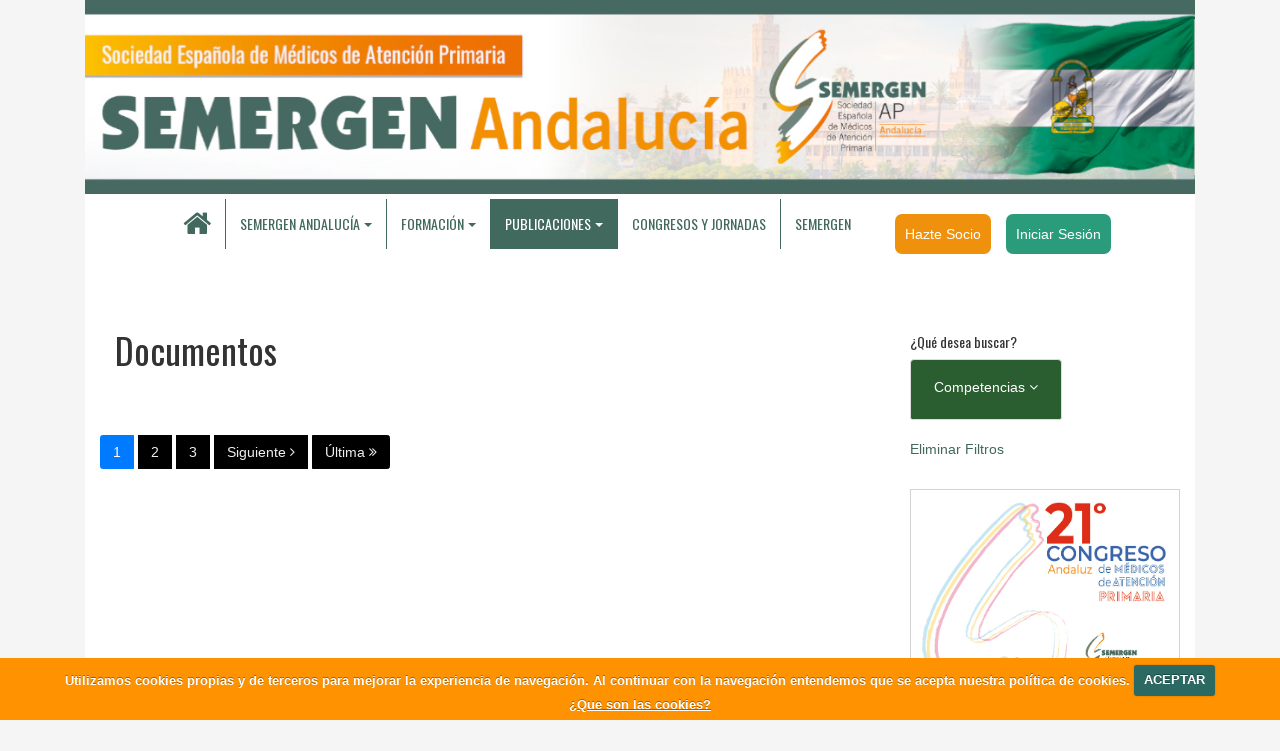

--- FILE ---
content_type: text/html; charset=UTF-8
request_url: https://semergenandalucia.org/index.php?seccion=publicaciones&subSeccion=documentos&filtro=ehpQPH0NXE7JptGa63gM5OcWWckqwuaj8Wk5nC8YLTo
body_size: 17131
content:
<!-- INCLUDES PHP -->
  
<!DOCTYPE html>
<html lang="en">
<head>
    <meta charset="utf-8">
    <meta http-equiv="X-UA-Compatible" content="IE=edge">
    <meta name="viewport" content="width=device-width, initial-scale=1">
    
	<title>SEMERGEN Andalucia</title>

    <!-- Bootstrap -->
    <link rel="shortcut icon" href="images/favicon.ico">
    
	<link href="css/bootstrap2.min.css" rel="stylesheet">
	<link href="css/bootstrap.min3.css" rel="stylesheet">
	
    <!-- for fontawesome icon css file -->
    <link href="css/font-awesome.min.css" rel="stylesheet">
    <!-- for content animate css file -->
    <link rel="stylesheet" href="css/animate.css">
    
    <link rel="stylesheet" href="css/cookiecuttr.css">
    
    <!-- google fonts  -->
    <link href='https://fonts.googleapis.com/css?family=Oswald' rel='stylesheet' type='text/css'>
    <link href='https://fonts.googleapis.com/css?family=Varela' rel='stylesheet' type='text/css'>
    <link href='https://fonts.googleapis.com/css?family=Open+Sans' rel='stylesheet' type='text/css'>   
    <!-- for news ticker css file -->
    <link href="css/li-scroller.css" rel="stylesheet">
    <!-- slick slider css file -->
    <link href="css/slick.css" rel="stylesheet">
    <!-- for fancybox slider -->
    <link href="css/jquery.fancybox.css" rel="stylesheet">    
	
    <!-- website theme file -->
    <link href="css/theme-red.css" rel="stylesheet">
    
    <!-- <link href="css/theme.css" rel="stylesheet">-->
    <!-- main site css file -->    
    <link href="style.css" rel="stylesheet">
	
    <!-- main custom css file -->    
    <link rel="stylesheet" href="css/custom.css">
	<link rel="stylesheet" href="css/select2.min.css"/>

    <!-- HTML5 shim and Respond.js for IE8 support of HTML5 elements and media queries -->
    <!-- WARNING: Respond.js doesn't work if you view the page via file:// -->
    <!--[if lt IE 9]>
      <script src="https://oss.maxcdn.com/html5shiv/3.7.2/html5shiv.min.js"></script>
      <script src="https://oss.maxcdn.com/respond/1.4.2/respond.min.js"></script>
    <![endif]-->	
	
	<!-- jQuery Library -->
    <script src="https://ajax.googleapis.com/ajax/libs/jquery/1.11.1/jquery.min.js"></script> 
	
	<!-- Validate -->
	<script src="js/jquery.validate.js"></script>
	<script src="js/messages_es.js"></script> 
	<script src="js/customValidators.js"></script>
	<script src="js/select2.min.js"></script>

	
	<link rel="stylesheet" href="css/owlcarousel/owl.carousel.min.css">
    <link rel="stylesheet" href="css/owlcarousel/owl.theme.default.min.css">
	<link rel="stylesheet" href="css/owlcarousel/flechas.css">
	<script src="js/owl.carousel.min.js"></script>
</head>
<body>
	<div class="container">
        <header id="header" style="margin-top:0px;">    
        	<div class="row">
		        <div class="col-lg-12 col-md-12 col-sm-12">
        			<div class="header_bottom">
						<a href="index.php">
							<img src="images/cabeceraNueva.jpg" alt="" class="img-fluid">
						</a>     			
					</div>
		        </div>
        	</div>  
		</header>

		<section id="navArea">
			<style>

			ul, ol {
				list-style:none;
				
			}
			

			.navbar > li {
				float:left;
			}
			
			.navbar li a {
				color:#fff;
				text-decoration:none;
				padding:10px 12px;
				display:block;
		
			}
			
			.navbar li a:hover {
				background-color:#434343;
			}
			
			.navbar li ul {
				display:none;
				position:absolute;
				min-width:140px;
			}
			
			.navbar li:hover > ul {
				display:block;
			}
			
			.navbar li ul li {
				position:relative;
			}
			
			.navbar li ul li ul {
				right:-300px;
				top:0px;
			}
			@media (max-width: 750px) {
				.navbar li ul li ul {
				right:-90px;
				top:0px;
				 z-index: 999;
			}
			}

			
			.submenu{
				    background-color: #222;
					font-family: 'Oswald', sans-serif;
			}
					
    color: #ddd;
    background-color: #222;
    font-family: 'Oswald', sans-serif;
	@media (max-width: 991px) {
	/*Responsive code for max-width: 991px*/
    .header-v4 .navbar-header {
        float: none;
    }
    
    .header-v4 .navbar-toggle {
        display: block;
    }
    
    .header-v4 .navbar-collapse.collapse {
        display: none !important;
    }
    
    .header-v4 .navbar-collapse.collapse.in {
        display: block !important;
  		overflow-y: auto !important;
    }
    
    .header-v4 .navbar-nav {
        margin: 0 15px;
        float: none !important;
        border-left: 1px solid #eee;
        border-right: 1px solid #eee;
    }

    .header-v4 .navbar-nav.navbar-border-bottom {
    	margin-right: 15px;
    	padding-bottom: 5px;
    	border-bottom: 1px solid #eee;
    }

    .header-v4 .navbar-nav > li {
        float: none;
    }
    
    .header-v4 .navbar-nav > li > a {
        padding-top: 30px;
        padding-bottom: 40px;
    }

	/*Dropdown Menu Slide Down Effect*/
	.header-v4 .navbar-nav .open .dropdown-menu {
		border: 0;
		float: none;
		width: auto;
		margin-top: 0;
		position: static;
		box-shadow: none;
		background-color: transparent;
	}

	.header-v4 .navbar-nav .open .dropdown-menu > li > a,
	.header-v4 .navbar-nav .open .dropdown-menu .dropdown-header {
		padding: 5px 15px 5px 25px;
	}
	
	.header-v4 .navbar-nav .open .dropdown-menu > li > a {
		line-height: 20px;
	}
	
	.header-v4 .navbar-nav .open .dropdown-menu > li > a:hover,
	.header-v4 .navbar-nav .open .dropdown-menu > li > a:focus {
		background-image: none;
	}

	.header-v4 .navbar-default .navbar-nav .open .dropdown-menu > li > a {
		color: #777;
	}

	.header-v4 .navbar-default .navbar-nav .open .dropdown-menu > li > a:hover,
	.header-v4 .navbar-default .navbar-nav .open .dropdown-menu > li > a:focus {
		color: #333;
		background-color: transparent;
	}
	
	.header-v4 .navbar-default .navbar-nav .open .dropdown-menu > .active > a,
	.header-v4 .navbar-default .navbar-nav .open .dropdown-menu > .active > a:hover,
	.header-v4 .navbar-default .navbar-nav .open .dropdown-menu > .active > a:focus {
		color: #555;
		background-color: #e7e7e7;
	}
	
	.header-v4 .navbar-default .navbar-nav .open .dropdown-menu > .disabled > a,
	.header-v4 .navbar-default .navbar-nav .open .dropdown-menu > .disabled > a:hover,
	.header-v4 .navbar-default .navbar-nav .open .dropdown-menu > .disabled > a:focus {
		color: #ccc;
		background-color: transparent;
	}	

	.header-v4 .navbar-default .dropdown-menu.no-bottom-space {
		padding-bottom: 0;
	}

  	/*Design for max-width: 1200px*/
  	.header-v4 .navbar-collapse,
	.header-v4 .navbar-collapse .container {
		padding-left: 0 !important;
		padding-right: 0 !important;
	}

	.header-v4 .navbar-default .navbar-nav > li > a {
		font-size: 14px;
		padding: 9px 10px;
	}

	.header-v4 .navbar-default .navbar-nav > li a {
		border-bottom: solid 1px #eee;
	}	

	.header-v4 .navbar-default .navbar-nav > li > a:focus {
		background: none;
	}

	.header-v4 .navbar-default .navbar-nav > li > a:hover {
		color: #0000e1;
	}

	.header-v4 .navbar-default .navbar-nav > .active > a,
	.header-v4 .navbar-default .navbar-nav > .active > a:hover,
	.header-v4 .navbar-default .navbar-nav > .active > a:focus {
		background: inherit;
		color: #0000e1 !important;	
	}

	

			}

</style>

        <div class="container">
            <button type="button" style="    width: 100%;
    overflow: hidden;
    margin-bottom: 0;
    border-color: #eee;
	margin-bottom:20px;     background: #f7f7f7;
    padding: 12px 10px 8px;
" class="navbar-toggle" data-toggle="collapse" data-target=".navbar-responsive-collapse">
                <center>
                <span class="icon-toggle">
                    <span class="icon-bar"></span>
                    <span class="icon-bar"></span>
                    <span class="icon-bar"></span>
                </span>
				</center>
            </button>
        </div>

<nav class="navbar navbar-inverse" role="navigation" style="padding:0px;">
	<nav class="navbar navbar-expand-lg navbar-light" style="padding:0px;">
		<div class="collapse navbar-collapse navbar-responsive-collapse" id="navbarSupportedContent">
			<ul class="navbar-nav mr-auto">
				<li class="nav-item">
					<a href="index.php">
						<span class="fa fa-home desktop-home"></span><span class="mobile-show">Inicio</span>
					</a>
				</li>
				<li class="dropdown ">
					<a href="#" class="dropdown-toggle" id="sAndalucia" data-toggle="dropdown">SEMERGEN Andalucía</a>
					<ul class="dropdown-menu" aria-labelledby="sAndalucia">
						<li>
							<a class="dropdown-item" href="index.php?seccion=sociedad&amp;subSeccion=junta">
								Junta directiva
							</a>
						</li>
						<li>
							<a class="dropdown-item" href="index.php?seccion=sociedad&amp;subSeccion=cartaBienvenida">
								Carta de bienvenida
							</a>
						</li>
						<li>
							<a class="dropdown-item" href="index.php?seccion=sociedad&amp;subSeccion=lineasEstrategicas">
								Líneas Estratégicas
							</a>
						</li>
						<li>
							<a class="dropdown-item" href="index.php?seccion=sociedad&amp;subSeccion=contacto">
								Contacto
							</a>
						</li>
						<li>
							<a class="dropdown-item" href="https://mecenazgo.ugr.es/catedras-aulas/de-empresa-e-institucionales/catedra-semergen/" target="_blank">
								Cátedra SEMERGEN - UGR
							</a>
						</li>
					</ul>
				</li>
				<li class="dropdown ">
					<a href="#" class="dropdown-toggle" id="sFormacion" data-toggle="dropdown" role="button" aria-expanded="false">Formación</a>
					<ul class="dropdown-menu" aria-labelledby="sFormacion" role="menu">
						<li>
							<a class="dropdown-item" href="index.php?seccion=formacion&amp;subSeccion=cursos">
								Cursos
							</a>
						</li>
						<li>
							<a class="dropdown-item" href="index.php?seccion=formacion&amp;subSeccion=webinars">
								Webinars
							</a>
						</li>
					</ul>
				</li>
				<li class="dropdown active">
					<a class="dropdown-toggle" id="sPublicaciones" data-toggle="dropdown">Publicaciones</a>
					<ul class="dropdown-menu" aria-labelledby="Publicaciones">
						<li>
							<a class="dropdown-item" href="index.php?seccion=publicaciones&amp;subSeccion=revistas">
								Revistas
							</a>
						</li>
						<!--<li>
							<a class="dropdown-item" href="index.php?seccion=publicaciones&amp;subSeccion=articulos">
								Articulos
							</a>
						</li>-->
						<li>
							<a class="dropdown-toggle" href="index.php?seccion=publicaciones&amp;subSeccion=documentos">
								Documentos
							</a>
							<ul>
								<li class="submenu"><a href="index.php?seccion=publicaciones&amp;subSeccion=documentos">Documentos</a></li>
								<li class="submenu"><a href="index.php?seccion=publicaciones&amp;subSeccion=recomendacionesTratamientoFarmacologico">Recomendaciones para el uso racional del medicamento<br> en el tratamiento farmacológico</a></li>
								<li class="submenu"><a href="index.php?seccion=publicaciones&amp;subSeccion=documentosEducacionPaciente">Documentos para Educación del Paciente</a></li>
								<li class="submenu"><a href="index.php?seccion=publicaciones&amp;subSeccion=guiasdePracticaClinica">Guías de Práctica Clínica</a></li>
								<li class="submenu"><a href="index.php?seccion=publicaciones&amp;subSeccion=infografias">Infografías</a></li>
								<li class="submenu"><a href="index.php?seccion=publicaciones&amp;subSeccion=documentosConsenso">Documento de Consenso</a></li>
								<li class="submenu"><a href="index.php?seccion=publicaciones&amp;subSeccion=articulosInteres">Artículos de Interés</a></li>
								<li class="submenu"><a href="index2.php?seccion=publicaciones&amp;subSeccion=procesosAsistencialesIntegrados">Procesos Asistenciales Integrados (PAI)</a></li>
							</ul>  
						</li>
						<li>
							<a class="dropdown-item" href="index.php?seccion=publicaciones&amp;subSeccion=ofertasEmpleo">
								Ofertas de empleo
							</a>
						</li>
					</ul>
				</li>
								<li class="nav-item ">
					<a href="?seccion=congresos&subSeccion=congresosPasados">Congresos y Jornadas</a>
				</li>
				<li class="nav-item">
					<a href="https://semergen.es">SEMERGEN</a>
				</li>
			</ul>

			
		</div>
				
		<a href="https://semergen.es/index.php?seccion=sociedad&subSeccion=hazteSocio" style="margin-left:15px; margin-top:20px; padding:10px; border-radius:0.7rem; background-color:   #ef910c ; color: white;">Hazte Socio</a>
		<a href="https://semergen.es/?seccion=login&T=AND&urlBack=Z-AkmmKazusu-S_w2zaxmZQOz8xKBLlc2bEE-9SGc8VnkB-Hw1QQHv7TfiF8oENRR0WbdMh25lQZ8wtyn5DDKw" style="margin-left:15px; background-color:  #2a9b7b; padding:10px; margin-top:20px; border-radius:0.7rem; color: white;">Iniciar Sesión</a>
		</nav>

</nav>

    	</section>

        <section id="newsSection">
        	<div class="row">
	<div class="col-lg-9">
        <h1 style="margin-top:1em; margin-bottom:1em;">Documentos</h1>
        
        <div class="row">
		
									</div>
		
		<div class="row">
							
					<div class="text-center pt-3 mb-5">
						<nav aria-label="Page navigation example" class="pagination-box">
							<ul class="pagination justify-content-center">
																		<li class="page-item active">
											<a class="page-link" href="?seccion=publicaciones&subSeccion=documentos&filtro=ehpQPH0NXE7JptGa63gM5OcWWckqwuaj8Wk5nC8YLTo&p=1">1</a>
										</li>
																				<li class="page-item ">
											<a class="page-link" href="?seccion=publicaciones&subSeccion=documentos&filtro=ehpQPH0NXE7JptGa63gM5OcWWckqwuaj8Wk5nC8YLTo&p=2">2</a>
										</li>
																				<li class="page-item ">
											<a class="page-link" href="?seccion=publicaciones&subSeccion=documentos&filtro=ehpQPH0NXE7JptGa63gM5OcWWckqwuaj8Wk5nC8YLTo&p=3">3</a>
										</li>
																			<li class="page-item">
										<a class="page-link" href="?seccion=publicaciones&subSeccion=documentos&filtro=ehpQPH0NXE7JptGa63gM5OcWWckqwuaj8Wk5nC8YLTo&p=2">
											<span>Siguiente</span>  <i class="fa fa-angle-right"></i>
										</a>
									</li>
																		<li class="page-item">
										<a class="page-link" href="?seccion=publicaciones&subSeccion=documentos&filtro=ehpQPH0NXE7JptGa63gM5OcWWckqwuaj8Wk5nC8YLTo&p=14">
											<span class="oculto">Última</span>  <i class="fa fa-angle-double-right"></i>
										</a>
									</li>
																</ul>
						</nav>
					</div>
					
		</div>
		
	</div>
	<div class="col-lg-3">
		
		<div class="row">
			<style>
.botonSubmenu{
	
	border-radius: 	0.25rem ;
	padding: 		10px;
	cursor:			pointer;
}
.itemFiltro{

	border: 	1px solid;
	padding: 	15px;
	
}
</style>

<div class="sidebar mt-5">
	<div id="accordion" class="widget widget-nav-menu">
		<h5>¿Qué desea buscar?</h5>
		
		<ul class="list-group mt-3">
			
			<li class="list-group-item botonSubmenu" data-toggle="collapse" data-target="#competenciasMenu" aria-expanded="true" aria-controls="collapseOne" style="background: #2a5d30">
				<button class="btn btn-block" data-toggle="collapse" data-target="#collapseOne" aria-expanded="false" aria-controls="collapseOne" style="color: white">Competencias <i class="fa fa-angle-down"></i></button>
            </li>
		
            <ul id="collapseOne" class="collapse widget-submenu" aria-labelledby="headingOne" data-parent="#accordion" style="font-size: small;">
                						<li class="itemFiltro " style='color: white;background:#666973'><a href="index.php?seccion=publicaciones&subSeccion=documentos&filtro=ecktdTg1gyNvtO9GKLhjhNad9ghHF2y0HsRZ4V7kQ7wS_eQqmD1CDvdJtDD5vknpbi8BBJl4H0UKCwq56TuerK3tDd30JZIoZ-_tzk_1-k09x7OLUC6s1e8dQqx-hb9K" style="font-weight: 400;color:white;">Urgencias                                                                                           </a></li>
												<li class="itemFiltro " style='color: white;background:#666973'><a href="index.php?seccion=publicaciones&subSeccion=documentos&filtro=eLBmMb6pX3vQZYiI8aG5hioOGPHPk-83l9hkNc7MZO14MvECBKM8510mTpeb9wfHPH2b7iHgYqDiXt30LLo2iD6bYdJIkppoLiUcDZur4gTCzIpEaOuuoKFZ3cadqc-9" style="font-weight: 400;color:white;">Trabajo en equipo
                                                                                 </a></li>
												<li class="list-group-item botonSubmenu" data-toggle="collapse_28" data-target="#subCompetenciasMenu" aria-expanded="true" aria-controls="collapse28" style="background: #2a5d30">
							<button type="button" class="btn btn-block" data-toggle="collapse" data-target="#collapse28" style="color: white">Técnicas en atención primaria                                                                        <i class="fa fa-angle-down"></i></button>
						</li>
						<ul id="collapse28" class="collapse">
																<li class="itemFiltro " style='color: white;background:#666973'>
										<a href="index.php?seccion=publicaciones&subSeccion=documentos&filtro=7gLC8wZg5c253-e2GUWJ2DBNVVaQmi-iYR58apFyXU8" style="font-weight: 400;color:white;">
											Soporte vital                                                                                       										</a>
									</li>
																		<li class="itemFiltro " style='color: white;background:#666973'>
										<a href="index.php?seccion=publicaciones&subSeccion=documentos&filtro=xwCOhW3Aknq1509EnPfBvedOYmCRTDHM6R7P_mRvk64" style="font-weight: 400;color:white;">
											Urgencias cardiovasculares                                                                          										</a>
									</li>
																		<li class="itemFiltro " style='color: white;background:#666973'>
										<a href="index.php?seccion=publicaciones&subSeccion=documentos&filtro=h8Q4BZzGEbPCo3Xkq3bDSsrzZV5xEDL2nYzLb9s4RdY" style="font-weight: 400;color:white;">
											Urgencias respiratorias                                                                             										</a>
									</li>
																		<li class="itemFiltro " style='color: white;background:#666973'>
										<a href="index.php?seccion=publicaciones&subSeccion=documentos&filtro=U8mwemqV4rtBO7OBCVooCoqQh20raZDKADBS2CUMjh8" style="font-weight: 400;color:white;">
											Urgencias digestivas                                                                                										</a>
									</li>
																		<li class="itemFiltro " style='color: white;background:#666973'>
										<a href="index.php?seccion=publicaciones&subSeccion=documentos&filtro=PeDSj34FulXzkxLyq2pOhhil9r-LYRCAUvYrfF3pXvA" style="font-weight: 400;color:white;">
											Traumatismos                                                                                        										</a>
									</li>
																		<li class="itemFiltro " style='color: white;background:#666973'>
										<a href="index.php?seccion=publicaciones&subSeccion=documentos&filtro=5g4kY-gl66w9J_HBptuyzX-bmcPnF70bPJOTpLwqBgM" style="font-weight: 400;color:white;">
											Anafilaxia                                                                                          										</a>
									</li>
															</ul>
						
											<li class="itemFiltro " style='color: white;background:#666973'><a href="index.php?seccion=publicaciones&subSeccion=documentos&filtro=o_IVmGovyVAL-esysXxxeYu1fMHsUue6Hz7JQUxWUsp4MvECBKM8510mTpeb9wfHPH2b7iHgYqDiXt30LLo2iD6bYdJIkppoLiUcDZur4gTCzIpEaOuuoKFZ3cadqc-9" style="font-weight: 400;color:white;">Seguridad del paciente                                                                              </a></li>
												<li class="list-group-item botonSubmenu" data-toggle="collapse_15" data-target="#subCompetenciasMenu" aria-expanded="true" aria-controls="collapse15" style="background: #2a5d30">
							<button type="button" class="btn btn-block" data-toggle="collapse" data-target="#collapse15" style="color: white">Salud mental                                                                                         <i class="fa fa-angle-down"></i></button>
						</li>
						<ul id="collapse15" class="collapse">
																<li class="itemFiltro " style='color: white;background:#666973'>
										<a href="index.php?seccion=publicaciones&subSeccion=documentos&filtro=2Cd1X9sSbj4JsqQ7THqJ-wgTWFp1AX4-DuxsN7gyctE" style="font-weight: 400;color:white;">
											Trastorno ansiedad                                                                                  										</a>
									</li>
																		<li class="itemFiltro " style='color: white;background:#666973'>
										<a href="index.php?seccion=publicaciones&subSeccion=documentos&filtro=zqEDFX7b7QAEkmr8ZO2IUMyA11vf1L5hXfs_jQFsFbo" style="font-weight: 400;color:white;">
											Trastornos depresivos                                                                               										</a>
									</li>
																		<li class="itemFiltro " style='color: white;background:#666973'>
										<a href="index.php?seccion=publicaciones&subSeccion=documentos&filtro=vi2MR6ZPq5P67vw0gudQBYda4QagJLGzSq6Jdhsp2M4" style="font-weight: 400;color:white;">
											Trastorno personalidad                                                                              										</a>
									</li>
																		<li class="itemFiltro " style='color: white;background:#666973'>
										<a href="index.php?seccion=publicaciones&subSeccion=documentos&filtro=1AFDAJD5dLzUNPIqb2F3NIg5V8JVHdhtK7Ul7JjxKJ0" style="font-weight: 400;color:white;">
											Adicciones                                                                                          										</a>
									</li>
																		<li class="itemFiltro " style='color: white;background:#666973'>
										<a href="index.php?seccion=publicaciones&subSeccion=documentos&filtro=TGE4vdQVbpashhBdYoF2J3Lw9JquItvI1uq8FeCLVUQ" style="font-weight: 400;color:white;">
											Insomnio                                                                                            										</a>
									</li>
																		<li class="itemFiltro " style='color: white;background:#666973'>
										<a href="index.php?seccion=publicaciones&subSeccion=documentos&filtro=yVMmx45hVBGHoUYXyMr394UtpsvfmPWjyThNOlXYeZk" style="font-weight: 400;color:white;">
											Miscelánea                                                                                          										</a>
									</li>
															</ul>
						
											<li class="list-group-item botonSubmenu" data-toggle="collapse_9" data-target="#subCompetenciasMenu" aria-expanded="true" aria-controls="collapse9" style="background: #2a5d30">
							<button type="button" class="btn btn-block" data-toggle="collapse" data-target="#collapse9" style="color: white">Riesgo cardiovascular                                                                                <i class="fa fa-angle-down"></i></button>
						</li>
						<ul id="collapse9" class="collapse">
																<li class="itemFiltro " style='color: white;background:#666973'>
										<a href="index.php?seccion=publicaciones&subSeccion=documentos&filtro=QT3rLd-M_Qz-oZLHEUJbZrYafWI60LtCq-Ae52zsYgo" style="font-weight: 400;color:white;">
											Hipertensión arterial                                                                               										</a>
									</li>
																		<li class="itemFiltro " style='color: white;background:#666973'>
										<a href="index.php?seccion=publicaciones&subSeccion=documentos&filtro=5GCUQlptecLdRwHfFXsmjCBxz_XVcrPQpiSgNwQG3QI" style="font-weight: 400;color:white;">
											Tabaquismo                                                                                          										</a>
									</li>
																		<li class="itemFiltro " style='color: white;background:#666973'>
										<a href="index.php?seccion=publicaciones&subSeccion=documentos&filtro=s29rYPDzbAXjbFvG9YMASUnDcc8YrKtI0ifvrnpJCvk" style="font-weight: 400;color:white;">
											Dislipemia                                                                                          										</a>
									</li>
															</ul>
						
											<li class="itemFiltro " style='color: white;background:#666973'><a href="index.php?seccion=publicaciones&subSeccion=documentos&filtro=vwQWse79FMSxSGCse2ZFapDdgvuybkPBpZwiSOlSrVQS_eQqmD1CDvdJtDD5vknpbi8BBJl4H0UKCwq56TuerK3tDd30JZIoZ-_tzk_1-k09x7OLUC6s1e8dQqx-hb9K" style="font-weight: 400;color:white;">Prevención en salud                                                                                 </a></li>
												<li class="itemFiltro " style='color: white;background:#666973'><a href="index.php?seccion=publicaciones&subSeccion=documentos&filtro=WAJ-vNS9KGLRSaFifL3wxfg-VBgJcE7dDbHZT27QTlQS_eQqmD1CDvdJtDD5vknpbi8BBJl4H0UKCwq56TuerK3tDd30JZIoZ-_tzk_1-k09x7OLUC6s1e8dQqx-hb9K" style="font-weight: 400;color:white;">Prescripción prudente (URM)                                                                         </a></li>
												<li class="list-group-item botonSubmenu" data-toggle="collapse_27" data-target="#subCompetenciasMenu" aria-expanded="true" aria-controls="collapse27" style="background: #2a5d30">
							<button type="button" class="btn btn-block" data-toggle="collapse" data-target="#collapse27" style="color: white">Pediatria                                                                                            <i class="fa fa-angle-down"></i></button>
						</li>
						<ul id="collapse27" class="collapse">
																<li class="itemFiltro " style='color: white;background:#666973'>
										<a href="index.php?seccion=publicaciones&subSeccion=documentos&filtro=EIp7qdE8K9xPbWMGRHyXGkTAW0T8tmisEesrMrb5I7E" style="font-weight: 400;color:white;">
											Cirugía menor                                                                                       										</a>
									</li>
																		<li class="itemFiltro " style='color: white;background:#666973'>
										<a href="index.php?seccion=publicaciones&subSeccion=documentos&filtro=ahp3bs3kMtBnpQsaD7LQWtE6sWml5u1zbrWScZoAjEk" style="font-weight: 400;color:white;">
											Ecografía                                                                                           										</a>
									</li>
																		<li class="itemFiltro " style='color: white;background:#666973'>
										<a href="index.php?seccion=publicaciones&subSeccion=documentos&filtro=V2Q14UqFpK5jra1nUMTupk1sv3sB3l01N-BFMpkEdsg" style="font-weight: 400;color:white;">
											Relajación                                                                                          										</a>
									</li>
																		<li class="itemFiltro " style='color: white;background:#666973'>
										<a href="index.php?seccion=publicaciones&subSeccion=documentos&filtro=gvH_2ZsLPFlmq4jot0ktezPZbKCsCVfgewYpAV2irPo" style="font-weight: 400;color:white;">
											Infiltración                                                                                        										</a>
									</li>
															</ul>
						
											<li class="list-group-item botonSubmenu" data-toggle="collapse_18" data-target="#subCompetenciasMenu" aria-expanded="true" aria-controls="collapse18" style="background: #2a5d30">
							<button type="button" class="btn btn-block" data-toggle="collapse" data-target="#collapse18" style="color: white">Patología urológica                                                                                  <i class="fa fa-angle-down"></i></button>
						</li>
						<ul id="collapse18" class="collapse">
																<li class="itemFiltro " style='color: white;background:#666973'>
										<a href="index.php?seccion=publicaciones&subSeccion=documentos&filtro=2X2_d-mNVnHjRLpQzefHSQpSayHsWryTjFFESbiDw5A" style="font-weight: 400;color:white;">
											Próstata                                                                                            										</a>
									</li>
																		<li class="itemFiltro " style='color: white;background:#666973'>
										<a href="index.php?seccion=publicaciones&subSeccion=documentos&filtro=H4JVMcFFmGLQzT2CnePPcMxW9R3R4DD9H0AJJCkuEjk" style="font-weight: 400;color:white;">
											Litiasis renal                                                                                      										</a>
									</li>
																		<li class="itemFiltro " style='color: white;background:#666973'>
										<a href="index.php?seccion=publicaciones&subSeccion=documentos&filtro=-YLQqGAx4_TiSOPITzxTCnxhpMjR4q0Kux8C9GS8aPk" style="font-weight: 400;color:white;">
											Disfunción eréctil                                                                                  										</a>
									</li>
																		<li class="itemFiltro active" style='color: white;background:#2f4988'>
										<a href="index.php?seccion=publicaciones&subSeccion=documentos" style="font-weight: 400;color:white;">
											Incontinencia urinaria                                                                              										</a>
									</li>
																		<li class="itemFiltro " style='color: white;background:#666973'>
										<a href="index.php?seccion=publicaciones&subSeccion=documentos&filtro=SFy1NWEgCz1O7OHvQeEMkDuXdQuO19HKumkw69EVkSM" style="font-weight: 400;color:white;">
											Patología testicular                                                                                										</a>
									</li>
															</ul>
						
											<li class="list-group-item botonSubmenu" data-toggle="collapse_12" data-target="#subCompetenciasMenu" aria-expanded="true" aria-controls="collapse12" style="background: #2a5d30">
							<button type="button" class="btn btn-block" data-toggle="collapse" data-target="#collapse12" style="color: white">Patología respiratoria                                                                               <i class="fa fa-angle-down"></i></button>
						</li>
						<ul id="collapse12" class="collapse">
																<li class="itemFiltro " style='color: white;background:#666973'>
										<a href="index.php?seccion=publicaciones&subSeccion=documentos&filtro=Uny-NTEM2-MR_g38yVW2hQiApF00HpbRBRK2xH79doA" style="font-weight: 400;color:white;">
											Enfermedad pulmonar obstructiva crónica (EPOC)                                                      										</a>
									</li>
																		<li class="itemFiltro " style='color: white;background:#666973'>
										<a href="index.php?seccion=publicaciones&subSeccion=documentos&filtro=dKioDO_Bd8oj5lwOmwjPIySA7wOAwbPrEVxLs8cxIsg" style="font-weight: 400;color:white;">
											Asma                                                                                                										</a>
									</li>
																		<li class="itemFiltro " style='color: white;background:#666973'>
										<a href="index.php?seccion=publicaciones&subSeccion=documentos&filtro=gVKjKMr4x712BW-UJNyeJQ22Xlc5AMyYPfQzdsGwgww" style="font-weight: 400;color:white;">
											SAOS                                                                                                										</a>
									</li>
																		<li class="itemFiltro " style='color: white;background:#666973'>
										<a href="index.php?seccion=publicaciones&subSeccion=documentos&filtro=htX0w6hsYx3iTi2IGsQ1sm5yD8-OL5i9mTo7uUnCLlg" style="font-weight: 400;color:white;">
											Cáncer de pulmón                                                                                    										</a>
									</li>
																		<li class="itemFiltro " style='color: white;background:#666973'>
										<a href="index.php?seccion=publicaciones&subSeccion=documentos&filtro=NZ0xwMow2zypCfQJc6D9Dt6tu0KcLpI-SA_2-K5wJ8k" style="font-weight: 400;color:white;">
											Infecciones respiratorias                                                                           										</a>
									</li>
															</ul>
						
											<li class="list-group-item botonSubmenu" data-toggle="collapse_19" data-target="#subCompetenciasMenu" aria-expanded="true" aria-controls="collapse19" style="background: #2a5d30">
							<button type="button" class="btn btn-block" data-toggle="collapse" data-target="#collapse19" style="color: white">Patología osteomuscular                                                                              <i class="fa fa-angle-down"></i></button>
						</li>
						<ul id="collapse19" class="collapse">
																<li class="itemFiltro " style='color: white;background:#666973'>
										<a href="index.php?seccion=publicaciones&subSeccion=documentos&filtro=F2OexTVbdpI0QDaRK2USoklckqG3fr1gW05gDC_uuec" style="font-weight: 400;color:white;">
											Artritis                                                                                            										</a>
									</li>
																		<li class="itemFiltro " style='color: white;background:#666973'>
										<a href="index.php?seccion=publicaciones&subSeccion=documentos&filtro=vqzO3y9ktcVVITyCep6KWZzJo_PgV6_AAoZLUqlwJqs" style="font-weight: 400;color:white;">
											Artrosis                                                                                            										</a>
									</li>
																		<li class="itemFiltro " style='color: white;background:#666973'>
										<a href="index.php?seccion=publicaciones&subSeccion=documentos&filtro=4hSgT21iYG_fYRtEQ1Yu4Z-_2rmwYFFFDYrb2vkx5TM" style="font-weight: 400;color:white;">
											Patología músculo-tendinosa                                                                         										</a>
									</li>
																		<li class="itemFiltro " style='color: white;background:#666973'>
										<a href="index.php?seccion=publicaciones&subSeccion=documentos&filtro=V_P6nIiyr9XjlsNdFWaqi65A4y8U5CuNqXXWG1QBgOE" style="font-weight: 400;color:white;">
											Osteoporosis                                                                                        										</a>
									</li>
															</ul>
						
											<li class="list-group-item botonSubmenu" data-toggle="collapse_14" data-target="#subCompetenciasMenu" aria-expanded="true" aria-controls="collapse14" style="background: #2a5d30">
							<button type="button" class="btn btn-block" data-toggle="collapse" data-target="#collapse14" style="color: white">Patología neurológica                                                                                <i class="fa fa-angle-down"></i></button>
						</li>
						<ul id="collapse14" class="collapse">
																<li class="itemFiltro " style='color: white;background:#666973'>
										<a href="index.php?seccion=publicaciones&subSeccion=documentos&filtro=KdxyBQUEEVN4Le4qvb6xxB4h2n_v2yOmQXck5Dy-X2I" style="font-weight: 400;color:white;">
											Cefalea                                                                                             										</a>
									</li>
																		<li class="itemFiltro " style='color: white;background:#666973'>
										<a href="index.php?seccion=publicaciones&subSeccion=documentos&filtro=VRawvO8dZIF8vpSP6oNdwTKHC56PlW7QWeKA_J8UQns" style="font-weight: 400;color:white;">
											Ictus                                                                                               										</a>
									</li>
																		<li class="itemFiltro " style='color: white;background:#666973'>
										<a href="index.php?seccion=publicaciones&subSeccion=documentos&filtro=DwbPUTKB_54V5h3C7y9kJbiTl3b3Khpl4jWdY_MWf5Q" style="font-weight: 400;color:white;">
											Demencia                                                                                            										</a>
									</li>
																		<li class="itemFiltro " style='color: white;background:#666973'>
										<a href="index.php?seccion=publicaciones&subSeccion=documentos&filtro=XZ7AXQd75mVdUtb67uNAaLchKLXy3cQQDAYyqTzQxDs" style="font-weight: 400;color:white;">
											Temblor                                                                                             										</a>
									</li>
																		<li class="itemFiltro " style='color: white;background:#666973'>
										<a href="index.php?seccion=publicaciones&subSeccion=documentos&filtro=wHZNKG769XzG6ycuC8HFBgCHJJ1UsVqSa-Iq5-HrZ0s" style="font-weight: 400;color:white;">
											Otras alteraciones neurológicas                                                                     										</a>
									</li>
															</ul>
						
											<li class="list-group-item botonSubmenu" data-toggle="collapse_17" data-target="#subCompetenciasMenu" aria-expanded="true" aria-controls="collapse17" style="background: #2a5d30">
							<button type="button" class="btn btn-block" data-toggle="collapse" data-target="#collapse17" style="color: white">Patología nefrológica                                                                                <i class="fa fa-angle-down"></i></button>
						</li>
						<ul id="collapse17" class="collapse">
																<li class="itemFiltro " style='color: white;background:#666973'>
										<a href="index.php?seccion=publicaciones&subSeccion=documentos&filtro=c_Yd2bShRBzEzAkM-c0R8NgAw4PIyy94kTBHaH9kg5w" style="font-weight: 400;color:white;">
											Insuficiencia renal crónica                                                                         										</a>
									</li>
																		<li class="itemFiltro " style='color: white;background:#666973'>
										<a href="index.php?seccion=publicaciones&subSeccion=documentos&filtro=4Vv36JAYRjvx8b22EzGMZiYUcAnBTn8dJcbh1RM9rks" style="font-weight: 400;color:white;">
											Insuficiencia renal aguda                                                                           										</a>
									</li>
																		<li class="itemFiltro " style='color: white;background:#666973'>
										<a href="index.php?seccion=publicaciones&subSeccion=documentos&filtro=hKyAH_PGDLb-7N2sJGSPKh8q8XsURCRiDOrEeBtEKCc" style="font-weight: 400;color:white;">
											Cácenr renal                                                                                        										</a>
									</li>
																		<li class="itemFiltro " style='color: white;background:#666973'>
										<a href="index.php?seccion=publicaciones&subSeccion=documentos&filtro=ecTmLjBU2oSdCyWTGL4sOfNpFF5O7I9CXTkG0Q3e5wg" style="font-weight: 400;color:white;">
											Trasplante renal                                                                                    										</a>
									</li>
																		<li class="itemFiltro " style='color: white;background:#666973'>
										<a href="index.php?seccion=publicaciones&subSeccion=documentos&filtro=9FHuWQ_2tuv9-6K_EN2enLYz0-3ei4UwgkU3u0H53Zs" style="font-weight: 400;color:white;">
											Otras nefropatías                                                                                   										</a>
									</li>
															</ul>
						
											<li class="list-group-item botonSubmenu" data-toggle="collapse_21" data-target="#subCompetenciasMenu" aria-expanded="true" aria-controls="collapse21" style="background: #2a5d30">
							<button type="button" class="btn btn-block" data-toggle="collapse" data-target="#collapse21" style="color: white">Patología hematológica                                                                               <i class="fa fa-angle-down"></i></button>
						</li>
						<ul id="collapse21" class="collapse">
																<li class="itemFiltro " style='color: white;background:#666973'>
										<a href="index.php?seccion=publicaciones&subSeccion=documentos&filtro=6b_hsdKlDloW-KsKTyGXBMlHbvHtXQFHPkFXGgNPrCY" style="font-weight: 400;color:white;">
											Anemias                                                                                             										</a>
									</li>
																		<li class="itemFiltro " style='color: white;background:#666973'>
										<a href="index.php?seccion=publicaciones&subSeccion=documentos&filtro=POFvxKw_E2kP1sN2v8CD0ZCXrDIabzbvRHpYtJ-BCdI" style="font-weight: 400;color:white;">
											Adenopatías                                                                                         										</a>
									</li>
																		<li class="itemFiltro " style='color: white;background:#666973'>
										<a href="index.php?seccion=publicaciones&subSeccion=documentos&filtro=wUFub9C7Y2mXee3g6NuJ6YuXmj9Wcz7r8KxF7CJ7Ae8" style="font-weight: 400;color:white;">
											Coagulación                                                                                         										</a>
									</li>
																		<li class="itemFiltro " style='color: white;background:#666973'>
										<a href="index.php?seccion=publicaciones&subSeccion=documentos&filtro=yeqfIbtOrqp7fYurTDPXT1V7jV3zDdxo7QlGOoHwU00" style="font-weight: 400;color:white;">
											Trombopatías                                                                                        										</a>
									</li>
																		<li class="itemFiltro " style='color: white;background:#666973'>
										<a href="index.php?seccion=publicaciones&subSeccion=documentos&filtro=JJ_UHZpdB5ier_yGfpBTZDqySrNTVCYNGKau_F2_oBo" style="font-weight: 400;color:white;">
											Alteraciones leucocitarias                                                                          										</a>
									</li>
																		<li class="itemFiltro " style='color: white;background:#666973'>
										<a href="index.php?seccion=publicaciones&subSeccion=documentos&filtro=WZpU0iScL9vG_NumleDc54Up4CYMzPUL26QXVPXS5wU" style="font-weight: 400;color:white;">
											Linfoma                                                                                             										</a>
									</li>
															</ul>
						
											<li class="list-group-item botonSubmenu" data-toggle="collapse_16" data-target="#subCompetenciasMenu" aria-expanded="true" aria-controls="collapse16" style="background: #2a5d30">
							<button type="button" class="btn btn-block" data-toggle="collapse" data-target="#collapse16" style="color: white">Patología digestiva                                                                                  <i class="fa fa-angle-down"></i></button>
						</li>
						<ul id="collapse16" class="collapse">
																<li class="itemFiltro " style='color: white;background:#666973'>
										<a href="index.php?seccion=publicaciones&subSeccion=documentos&filtro=KD3kP6fm1c95lDYyhQOVWFLoq8SGq90pgY4DFpwtqfI" style="font-weight: 400;color:white;">
											Úlceras                                                                                             										</a>
									</li>
																		<li class="itemFiltro " style='color: white;background:#666973'>
										<a href="index.php?seccion=publicaciones&subSeccion=documentos&filtro=tWKe1i7ZdKeU8VIrcIml8nB5RZIphGIRvNZehjdKZes" style="font-weight: 400;color:white;">
											Reflujo gastroesofágico                                                                             										</a>
									</li>
																		<li class="itemFiltro " style='color: white;background:#666973'>
										<a href="index.php?seccion=publicaciones&subSeccion=documentos&filtro=yESwBdMWA-wJSJbArB0BGIzgQPaDSZBVS7lHIF29xsY" style="font-weight: 400;color:white;">
											Trastornos funcionales                                                                              										</a>
									</li>
																		<li class="itemFiltro " style='color: white;background:#666973'>
										<a href="index.php?seccion=publicaciones&subSeccion=documentos&filtro=TmKj8dbziLWKPgt4GgPEpu1W3qHJhpnfdpdlya5qHvo" style="font-weight: 400;color:white;">
											Síndromes malabsortivos                                                                             										</a>
									</li>
																		<li class="itemFiltro " style='color: white;background:#666973'>
										<a href="index.php?seccion=publicaciones&subSeccion=documentos&filtro=_g_dLATreoo7GS9-QmPVbrWA8aICjD52YporYd9SXTU" style="font-weight: 400;color:white;">
											Enfermedad inflamatoria instentinal                                                                 										</a>
									</li>
																		<li class="itemFiltro " style='color: white;background:#666973'>
										<a href="index.php?seccion=publicaciones&subSeccion=documentos&filtro=mN201M2gLv0DbYLiyZKfllXSsMtBqU97Bkz7xhlbigg" style="font-weight: 400;color:white;">
											Cáncer de colon                                                                                     										</a>
									</li>
																		<li class="itemFiltro " style='color: white;background:#666973'>
										<a href="index.php?seccion=publicaciones&subSeccion=documentos&filtro=Im3WHqP7-5V8R6zZ2qTLZ2XN277FxkY2LEje88uBI-4" style="font-weight: 400;color:white;">
											Proctología                                                                                         										</a>
									</li>
																		<li class="itemFiltro " style='color: white;background:#666973'>
										<a href="index.php?seccion=publicaciones&subSeccion=documentos&filtro=ae3WZMjv1Wr2THeoZNRe0fVGuR8uE-ATTXtV7SlahJY" style="font-weight: 400;color:white;">
											Patología biliar                                                                                    										</a>
									</li>
																		<li class="itemFiltro " style='color: white;background:#666973'>
										<a href="index.php?seccion=publicaciones&subSeccion=documentos&filtro=PEUb-UiXmkCtV-ncx16zSPDYw_IcZ-lpg5tRaDhCpFw" style="font-weight: 400;color:white;">
											Patología hepática                                                                                  										</a>
									</li>
															</ul>
						
											<li class="list-group-item botonSubmenu" data-toggle="collapse_10" data-target="#subCompetenciasMenu" aria-expanded="true" aria-controls="collapse10" style="background: #2a5d30">
							<button type="button" class="btn btn-block" data-toggle="collapse" data-target="#collapse10" style="color: white">Patología cardiovascular                                                                             <i class="fa fa-angle-down"></i></button>
						</li>
						<ul id="collapse10" class="collapse">
																<li class="itemFiltro " style='color: white;background:#666973'>
										<a href="index.php?seccion=publicaciones&subSeccion=documentos&filtro=ggiDd9UtuYZCs2HDxfMHABEOmhovO677tew9rOkIfJ8" style="font-weight: 400;color:white;">
											Cardiopatia isquémica                                                                               										</a>
									</li>
																		<li class="itemFiltro " style='color: white;background:#666973'>
										<a href="index.php?seccion=publicaciones&subSeccion=documentos&filtro=_uN1HXMrZkavaqGFR8u4Hr5rk-lcyOD1yi2T773U2YU" style="font-weight: 400;color:white;">
											Insuficiencia cardíaca                                                                              										</a>
									</li>
																		<li class="itemFiltro " style='color: white;background:#666973'>
										<a href="index.php?seccion=publicaciones&subSeccion=documentos&filtro=LH8LQE-a9J4zs2lXJirbVzNy8gvZ9FHAgS6WFXwB85I" style="font-weight: 400;color:white;">
											Fibrilación auricular                                                                               										</a>
									</li>
																		<li class="itemFiltro " style='color: white;background:#666973'>
										<a href="index.php?seccion=publicaciones&subSeccion=documentos&filtro=lErvIhQV5NY3Ja6iD8yTGlcfkSRatYF0kZw841LrUtk" style="font-weight: 400;color:white;">
											Enfermedad vascular periférica                                                                      										</a>
									</li>
																		<li class="itemFiltro " style='color: white;background:#666973'>
										<a href="index.php?seccion=publicaciones&subSeccion=documentos&filtro=WfWAb6y09aLegaiP2aIF44hRg6y7DcYRb31fsvx4NmY" style="font-weight: 400;color:white;">
											Anticoagulación                                                                                     										</a>
									</li>
															</ul>
						
											<li class="list-group-item botonSubmenu" data-toggle="collapse_24" data-target="#subCompetenciasMenu" aria-expanded="true" aria-controls="collapse24" style="background: #2a5d30">
							<button type="button" class="btn btn-block" data-toggle="collapse" data-target="#collapse24" style="color: white">ORL                                                                                                  <i class="fa fa-angle-down"></i></button>
						</li>
						<ul id="collapse24" class="collapse">
																<li class="itemFiltro " style='color: white;background:#666973'>
										<a href="index.php?seccion=publicaciones&subSeccion=documentos&filtro=-oBLggQ_ZH5O-110jrqqojd-koQw_DeCM3Zd3iij73s" style="font-weight: 400;color:white;">
											Ojo rojo                                                                                            										</a>
									</li>
																		<li class="itemFiltro " style='color: white;background:#666973'>
										<a href="index.php?seccion=publicaciones&subSeccion=documentos&filtro=nuU0QuZF6oLEDcTLXCXUHt8JfpIX7L6q0TlR1QDF2Ug" style="font-weight: 400;color:white;">
											Alteraciones palpebrales                                                                            										</a>
									</li>
																		<li class="itemFiltro " style='color: white;background:#666973'>
										<a href="index.php?seccion=publicaciones&subSeccion=documentos&filtro=D2T0c62GzhOpbVa8nrym9cykdtNGFGxwjL5H3oZzh0Q" style="font-weight: 400;color:white;">
											Traumatismo ocular                                                                                  										</a>
									</li>
																		<li class="itemFiltro " style='color: white;background:#666973'>
										<a href="index.php?seccion=publicaciones&subSeccion=documentos&filtro=CtbXzMuciCgobcqgpUJgwlDE2n44znGdylJw7Naws10" style="font-weight: 400;color:white;">
											Deficit visual                                                                                      										</a>
									</li>
																		<li class="itemFiltro " style='color: white;background:#666973'>
										<a href="index.php?seccion=publicaciones&subSeccion=documentos&filtro=-dkPPZ9Aj8LZSajT14IjZBMdpxupthAyehAdECwR34I" style="font-weight: 400;color:white;">
											Fondo de ojo                                                                                        										</a>
									</li>
																		<li class="itemFiltro " style='color: white;background:#666973'>
										<a href="index.php?seccion=publicaciones&subSeccion=documentos&filtro=mGanrU7Mirc9JowYpPcRrCc_Aah0OnlParEEPPziCBE" style="font-weight: 400;color:white;">
											Otras patológias                                                                                    										</a>
									</li>
															</ul>
						
											<li class="list-group-item botonSubmenu" data-toggle="collapse_45" data-target="#subCompetenciasMenu" aria-expanded="true" aria-controls="collapse45" style="background: #2a5d30">
							<button type="button" class="btn btn-block" data-toggle="collapse" data-target="#collapse45" style="color: white">Oncología                                                                                            <i class="fa fa-angle-down"></i></button>
						</li>
						<ul id="collapse45" class="collapse">
																<li class="itemFiltro " style='color: white;background:#666973'>
										<a href="index.php?seccion=publicaciones&subSeccion=documentos&filtro=AZuNvjgzTIlqwccoSTstbNYqQah8A-t2nVJbnpd3HlE" style="font-weight: 400;color:white;">
											Biología molecular                                                                                  										</a>
									</li>
															</ul>
						
											<li class="list-group-item botonSubmenu" data-toggle="collapse_25" data-target="#subCompetenciasMenu" aria-expanded="true" aria-controls="collapse25" style="background: #2a5d30">
							<button type="button" class="btn btn-block" data-toggle="collapse" data-target="#collapse25" style="color: white">Oftalmología                                                                                         <i class="fa fa-angle-down"></i></button>
						</li>
						<ul id="collapse25" class="collapse">
																<li class="itemFiltro " style='color: white;background:#666973'>
										<a href="index.php?seccion=publicaciones&subSeccion=documentos&filtro=ORTUdJs4ebbDdYz8QEuDHnvu3bfuAAkXiPHWziZvdCY" style="font-weight: 400;color:white;">
											Alteraciones menstruales                                                                            										</a>
									</li>
																		<li class="itemFiltro " style='color: white;background:#666973'>
										<a href="index.php?seccion=publicaciones&subSeccion=documentos&filtro=XG4hiVFz_MJL4ypUC7SFdNvTHItDNZR8kZeH_fFmHR8" style="font-weight: 400;color:white;">
											Menopausia                                                                                          										</a>
									</li>
																		<li class="itemFiltro " style='color: white;background:#666973'>
										<a href="index.php?seccion=publicaciones&subSeccion=documentos&filtro=bvXrRnR0u0I-HHbFrDMMROU5wiBY42gJAwNLBngouX8" style="font-weight: 400;color:white;">
											Patlogía mamaria                                                                                    										</a>
									</li>
																		<li class="itemFiltro " style='color: white;background:#666973'>
										<a href="index.php?seccion=publicaciones&subSeccion=documentos&filtro=P_61M9UCmu1_R4gkTCLnxdz60EhFi11_sCJzE3LDcKI" style="font-weight: 400;color:white;">
											Patología uterina                                                                                   										</a>
									</li>
																		<li class="itemFiltro " style='color: white;background:#666973'>
										<a href="index.php?seccion=publicaciones&subSeccion=documentos&filtro=6VgCqbGyHnkBTPpz69hwlzKhTTolBIyrogIKtoi-HV4" style="font-weight: 400;color:white;">
											Miscelánea                                                                                          										</a>
									</li>
															</ul>
						
											<li class="itemFiltro " style='color: white;background:#666973'><a href="index.php?seccion=publicaciones&subSeccion=documentos&filtro=kkD2j7uPNb4g5Qf-X9OiizT376SO4wOLms8qwDitsxMS_eQqmD1CDvdJtDD5vknpbi8BBJl4H0UKCwq56TuerK3tDd30JZIoZ-_tzk_1-k09x7OLUC6s1e8dQqx-hb9K" style="font-weight: 400;color:white;">Nuevas tecnologias                                                                                  </a></li>
												<li class="list-group-item botonSubmenu" data-toggle="collapse_46" data-target="#subCompetenciasMenu" aria-expanded="true" aria-controls="collapse46" style="background: #2a5d30">
							<button type="button" class="btn btn-block" data-toggle="collapse" data-target="#collapse46" style="color: white">Medicina genomica                                                                                    <i class="fa fa-angle-down"></i></button>
						</li>
						<ul id="collapse46" class="collapse">
																<li class="itemFiltro " style='color: white;background:#666973'>
										<a href="index.php?seccion=publicaciones&subSeccion=documentos&filtro=wy27p9pD6-zpK52rr4BHx1abAi9fHVmeHVPPV0R2_T4" style="font-weight: 400;color:white;">
											Enfermedades genéticas y minoritarias                                                               										</a>
									</li>
																		<li class="itemFiltro " style='color: white;background:#666973'>
										<a href="index.php?seccion=publicaciones&subSeccion=documentos&filtro=8wpFL-UypQOjW0Dl6Mq-jFdKUfLhBInDoNioS3Gvzec" style="font-weight: 400;color:white;">
											Test genéticos                                                                                      										</a>
									</li>
															</ul>
						
											<li class="itemFiltro " style='color: white;background:#666973'><a href="index.php?seccion=publicaciones&subSeccion=documentos&filtro=34W68mPav60LzAMKdrQxZjvdqUdz4Xwol7W453cDW3QS_eQqmD1CDvdJtDD5vknpbi8BBJl4H0UKCwq56TuerK3tDd30JZIoZ-_tzk_1-k09x7OLUC6s1e8dQqx-hb9K" style="font-weight: 400;color:white;">Medicina comunitaria                                                                                </a></li>
												<li class="itemFiltro " style='color: white;background:#666973'><a href="index.php?seccion=publicaciones&subSeccion=documentos&filtro=kLJxie3zgMzds7aO03m4cc6DTMEPVg4lGvd3PVbrnlAS_eQqmD1CDvdJtDD5vknpbi8BBJl4H0UKCwq56TuerK3tDd30JZIoZ-_tzk_1-k09x7OLUC6s1e8dQqx-hb9K" style="font-weight: 400;color:white;">Investigación                                                                                       </a></li>
												<li class="list-group-item botonSubmenu" data-toggle="collapse_26" data-target="#subCompetenciasMenu" aria-expanded="true" aria-controls="collapse26" style="background: #2a5d30">
							<button type="button" class="btn btn-block" data-toggle="collapse" data-target="#collapse26" style="color: white">Ginecología                                                                                          <i class="fa fa-angle-down"></i></button>
						</li>
						<ul id="collapse26" class="collapse">
																<li class="itemFiltro " style='color: white;background:#666973'>
										<a href="index.php?seccion=publicaciones&subSeccion=documentos&filtro=2C5uccwuMzEAbUSumkokckThUMmNzgrsxsjsbi1ntj4" style="font-weight: 400;color:white;">
											Infecciones respiratorias                                                                           										</a>
									</li>
																		<li class="itemFiltro " style='color: white;background:#666973'>
										<a href="index.php?seccion=publicaciones&subSeccion=documentos&filtro=2sABqPYmweQddQ_IAGTxWXNHsw8CUgrBe9T0ZQWU_4Y" style="font-weight: 400;color:white;">
											Alimentación                                                                                        										</a>
									</li>
																		<li class="itemFiltro " style='color: white;background:#666973'>
										<a href="index.php?seccion=publicaciones&subSeccion=documentos&filtro=GYC7LdQrm_IL5xDZpXHbCkqch1U9BhNDV2z8pHvraJM" style="font-weight: 400;color:white;">
											Asma infantil                                                                                       										</a>
									</li>
															</ul>
						
											<li class="list-group-item botonSubmenu" data-toggle="collapse_44" data-target="#subCompetenciasMenu" aria-expanded="true" aria-controls="collapse44" style="background: #2a5d30">
							<button type="button" class="btn btn-block" data-toggle="collapse" data-target="#collapse44" style="color: white">Gestión del medicamento                                                                              <i class="fa fa-angle-down"></i></button>
						</li>
						<ul id="collapse44" class="collapse">
																<li class="itemFiltro " style='color: white;background:#666973'>
										<a href="index.php?seccion=publicaciones&subSeccion=documentos&filtro=hkMx3AONu7UKRTjTExNY7KBnd9X4dUad6em5NBoDW-4" style="font-weight: 400;color:white;">
											Farmacología básica                                                                                 										</a>
									</li>
																		<li class="itemFiltro " style='color: white;background:#666973'>
										<a href="index.php?seccion=publicaciones&subSeccion=documentos&filtro=6sd4xxOk6zYHJMRHU4-IpmOPn8_JFdoCvZEkBNubR-I" style="font-weight: 400;color:white;">
											Prescripción prudente                                                                               										</a>
									</li>
															</ul>
						
											<li class="itemFiltro " style='color: white;background:#666973'><a href="index.php?seccion=publicaciones&subSeccion=documentos&filtro=3TNEf6_Tdz0gaT_PANyH5ZeejFs-WbbgWJsrYaCwJoh4MvECBKM8510mTpeb9wfHPH2b7iHgYqDiXt30LLo2iD6bYdJIkppoLiUcDZur4gTCzIpEaOuuoKFZ3cadqc-9" style="font-weight: 400;color:white;">Gestión clínica-farmacológica                                                                       </a></li>
												<li class="list-group-item botonSubmenu" data-toggle="collapse_33" data-target="#subCompetenciasMenu" aria-expanded="true" aria-controls="collapse33" style="background: #2a5d30">
							<button type="button" class="btn btn-block" data-toggle="collapse" data-target="#collapse33" style="color: white">Geriatría                                                                                            <i class="fa fa-angle-down"></i></button>
						</li>
						<ul id="collapse33" class="collapse">
																<li class="itemFiltro " style='color: white;background:#666973'>
										<a href="index.php?seccion=publicaciones&subSeccion=documentos&filtro=zSLLuy1uRfzQAIMNviXasmojzqUoLk_-eEgti-bJmjE" style="font-weight: 400;color:white;">
											Síndromes geriátricos                                                                               										</a>
									</li>
															</ul>
						
											<li class="itemFiltro " style='color: white;background:#666973'><a href="index.php?seccion=publicaciones&subSeccion=documentos&filtro=Y-yy-yQhjIbWd3JBeapbtUsSvTn1C2k52pJ93xEnReN4MvECBKM8510mTpeb9wfHPH2b7iHgYqDiXt30LLo2iD6bYdJIkppoLiUcDZur4gTCzIpEaOuuoKFZ3cadqc-9" style="font-weight: 400;color:white;">Entrevista clínica
                                                                                </a></li>
												<li class="list-group-item botonSubmenu" data-toggle="collapse_13" data-target="#subCompetenciasMenu" aria-expanded="true" aria-controls="collapse13" style="background: #2a5d30">
							<button type="button" class="btn btn-block" data-toggle="collapse" data-target="#collapse13" style="color: white">Enfermedades infecciosas                                                                             <i class="fa fa-angle-down"></i></button>
						</li>
						<ul id="collapse13" class="collapse">
																<li class="itemFiltro " style='color: white;background:#666973'>
										<a href="index.php?seccion=publicaciones&subSeccion=documentos&filtro=6GL00l4DURe1CRwsA6V_Xq4HK3-1cnk8sphHzMtd4Co" style="font-weight: 400;color:white;">
											Enfermedades respiratorias                                                                          										</a>
									</li>
																		<li class="itemFiltro " style='color: white;background:#666973'>
										<a href="index.php?seccion=publicaciones&subSeccion=documentos&filtro=6H_Io3_7Q-aLzmHeoWPih59YJBza5q7O5Jr-MMQUkJU" style="font-weight: 400;color:white;">
											ITS                                                                                                 										</a>
									</li>
																		<li class="itemFiltro " style='color: white;background:#666973'>
										<a href="index.php?seccion=publicaciones&subSeccion=documentos&filtro=1hey-6DP6TxJV-WlbM4O3h54dL-h5tY708-cacm3MNY" style="font-weight: 400;color:white;">
											Infecciones urinarias                                                                               										</a>
									</li>
																		<li class="itemFiltro " style='color: white;background:#666973'>
										<a href="index.php?seccion=publicaciones&subSeccion=documentos&filtro=S5vwWvwoLsiYyCxHDijDYkca35u_NQ1PygvQsjgn-f8" style="font-weight: 400;color:white;">
											Antibioterapia                                                                                      										</a>
									</li>
																		<li class="itemFiltro " style='color: white;background:#666973'>
										<a href="index.php?seccion=publicaciones&subSeccion=documentos&filtro=MpXxRsRhDtmGWZbXkEidQz8iHM55XHGp-hYQtwMuZT4" style="font-weight: 400;color:white;">
											Miscelánea                                                                                          										</a>
									</li>
															</ul>
						
											<li class="list-group-item botonSubmenu" data-toggle="collapse_11" data-target="#subCompetenciasMenu" aria-expanded="true" aria-controls="collapse11" style="background: #2a5d30">
							<button type="button" class="btn btn-block" data-toggle="collapse" data-target="#collapse11" style="color: white">Endocrinología y nutrición                                                                           <i class="fa fa-angle-down"></i></button>
						</li>
						<ul id="collapse11" class="collapse">
																<li class="itemFiltro " style='color: white;background:#666973'>
										<a href="index.php?seccion=publicaciones&subSeccion=documentos&filtro=8uT4CgWY7VNVKpTQEUgjabkwGcIn3kLVnx_myktWGdY" style="font-weight: 400;color:white;">
											Diabetes mellitus                                                                                   										</a>
									</li>
																		<li class="itemFiltro " style='color: white;background:#666973'>
										<a href="index.php?seccion=publicaciones&subSeccion=documentos&filtro=0JSxp2IERQ_R6yEfstzWRZinZzU56mBp2BRwX3iGp6k" style="font-weight: 400;color:white;">
											Hipotiroidismo                                                                                      										</a>
									</li>
																		<li class="itemFiltro " style='color: white;background:#666973'>
										<a href="index.php?seccion=publicaciones&subSeccion=documentos&filtro=pRu0xL3xuafxChkV47yBXKt3bKM_ztG46CSt3szNNVA" style="font-weight: 400;color:white;">
											Endocrinopatías                                                                                     										</a>
									</li>
																		<li class="itemFiltro " style='color: white;background:#666973'>
										<a href="index.php?seccion=publicaciones&subSeccion=documentos&filtro=OumB8W_Xi8IUcLhJz1IscCuQfy3599All6-qPPODM_Q" style="font-weight: 400;color:white;">
											Obesidad                                                                                            										</a>
									</li>
																		<li class="itemFiltro " style='color: white;background:#666973'>
										<a href="index.php?seccion=publicaciones&subSeccion=documentos&filtro=pCIIy9lFeHn8ysyC-vrZ8uN0Gkim900HAyFghFZTZd0" style="font-weight: 400;color:white;">
											Miscelánea                                                                                          										</a>
									</li>
															</ul>
						
											<li class="itemFiltro " style='color: white;background:#666973'><a href="index.php?seccion=publicaciones&subSeccion=documentos&filtro=bLfaU96OI2T8zcCVJiO1L88KYlFo9YJUeHTEX5A1ki8S_eQqmD1CDvdJtDD5vknpbi8BBJl4H0UKCwq56TuerK3tDd30JZIoZ-_tzk_1-k09x7OLUC6s1e8dQqx-hb9K" style="font-weight: 400;color:white;">Docencia                                                                                            </a></li>
												<li class="list-group-item botonSubmenu" data-toggle="collapse_23" data-target="#subCompetenciasMenu" aria-expanded="true" aria-controls="collapse23" style="background: #2a5d30">
							<button type="button" class="btn btn-block" data-toggle="collapse" data-target="#collapse23" style="color: white">Dermatología                                                                                         <i class="fa fa-angle-down"></i></button>
						</li>
						<ul id="collapse23" class="collapse">
																<li class="itemFiltro " style='color: white;background:#666973'>
										<a href="index.php?seccion=publicaciones&subSeccion=documentos&filtro=FHqZQqMhE1xAaMsHaQ4RTMmOYmHDCNmcMoFoe4IGmbM" style="font-weight: 400;color:white;">
											Alergia                                                                                             										</a>
									</li>
																		<li class="itemFiltro " style='color: white;background:#666973'>
										<a href="index.php?seccion=publicaciones&subSeccion=documentos&filtro=nlQzDn5Sc7idF1MIogf7XnqZNg7XP7KT9EftAI56e9Y" style="font-weight: 400;color:white;">
											Patológia infecciosa aguda                                                                          										</a>
									</li>
																		<li class="itemFiltro " style='color: white;background:#666973'>
										<a href="index.php?seccion=publicaciones&subSeccion=documentos&filtro=s95nMNSzSZd3HBVKM0aPdt4uuUJzRlVtiVvqE4_sdOo" style="font-weight: 400;color:white;">
											Patológia faríngea                                                                                  										</a>
									</li>
																		<li class="itemFiltro " style='color: white;background:#666973'>
										<a href="index.php?seccion=publicaciones&subSeccion=documentos&filtro=o6UiBRhiNB7Z4jDhEN_PdL0HzmxT8ieE8Qixlw0WRec" style="font-weight: 400;color:white;">
											Patológia laríngea                                                                                  										</a>
									</li>
																		<li class="itemFiltro " style='color: white;background:#666973'>
										<a href="index.php?seccion=publicaciones&subSeccion=documentos&filtro=xmmtlLm7aw0g2OK7SJYlWwR3EKMauNWr1CtwnyEb4PU" style="font-weight: 400;color:white;">
											Vértigo                                                                                             										</a>
									</li>
																		<li class="itemFiltro " style='color: white;background:#666973'>
										<a href="index.php?seccion=publicaciones&subSeccion=documentos&filtro=3zSzNjlRJUBZbkH7miFOulpCZAFSRYml94O0faWBFcU" style="font-weight: 400;color:white;">
											Hipoacusia                                                                                          										</a>
									</li>
															</ul>
						
											<li class="itemFiltro " style='color: white;background:#666973'><a href="index.php?seccion=publicaciones&subSeccion=documentos&filtro=szUMBbecYB2mIBK9wCyoFzB0Us5phtS_xLmyIhYahxV4MvECBKM8510mTpeb9wfHPH2b7iHgYqDiXt30LLo2iD6bYdJIkppoLiUcDZur4gTCzIpEaOuuoKFZ3cadqc-9" style="font-weight: 400;color:white;">Deontología y profesionalismo                                                                       </a></li>
												<li class="list-group-item botonSubmenu" data-toggle="collapse_20" data-target="#subCompetenciasMenu" aria-expanded="true" aria-controls="collapse20" style="background: #2a5d30">
							<button type="button" class="btn btn-block" data-toggle="collapse" data-target="#collapse20" style="color: white">Cuidados paliativos                                                                                  <i class="fa fa-angle-down"></i></button>
						</li>
						<ul id="collapse20" class="collapse">
																<li class="itemFiltro " style='color: white;background:#666973'>
										<a href="index.php?seccion=publicaciones&subSeccion=documentos&filtro=hxmouK_QxZ7saCQ8kiArwDQhhntC1o_SGTarxTITmB0" style="font-weight: 400;color:white;">
											Manejo del dolor                                                                                    										</a>
									</li>
																		<li class="itemFiltro " style='color: white;background:#666973'>
										<a href="index.php?seccion=publicaciones&subSeccion=documentos&filtro=4x24XIB5Q-Cs9bEMhTBFyq7dS-05em59BjN1IWKrzfY" style="font-weight: 400;color:white;">
											Control de síntomas                                                                                 										</a>
									</li>
																		<li class="itemFiltro " style='color: white;background:#666973'>
										<a href="index.php?seccion=publicaciones&subSeccion=documentos&filtro=Fl2anXSZ1kXsT7Ahc5KqmIuzVT5elOXS2ZXIcbDoTic" style="font-weight: 400;color:white;">
											Manejo del dolor                                                                                    										</a>
									</li>
																		<li class="itemFiltro " style='color: white;background:#666973'>
										<a href="index.php?seccion=publicaciones&subSeccion=documentos&filtro=W5C_hTgi1zTCZku39_Wj7SrPli5_c7ABFPmKm9TDNaA" style="font-weight: 400;color:white;">
											Miscelánea                                                                                          										</a>
									</li>
															</ul>
						
											<li class="list-group-item botonSubmenu" data-toggle="collapse_36" data-target="#subCompetenciasMenu" aria-expanded="true" aria-controls="collapse36" style="background: #2a5d30">
							<button type="button" class="btn btn-block" data-toggle="collapse" data-target="#collapse36" style="color: white">Cuidados paliativos                                                                                  <i class="fa fa-angle-down"></i></button>
						</li>
						<ul id="collapse36" class="collapse">
																<li class="itemFiltro " style='color: white;background:#666973'>
										<a href="index.php?seccion=publicaciones&subSeccion=documentos&filtro=0QguTZjbxjwNGsRj3bVNVYda8XfQTEJuxfh_bL9C00E" style="font-weight: 400;color:white;">
											Manejo del dolor                                                                                    										</a>
									</li>
																		<li class="itemFiltro " style='color: white;background:#666973'>
										<a href="index.php?seccion=publicaciones&subSeccion=documentos&filtro=-vgMOjhoQ8p1BQ9Z12HLp_hKewNsouyA6GuYZ72wZoE" style="font-weight: 400;color:white;">
											Control de síntomas                                                                                 										</a>
									</li>
																		<li class="itemFiltro " style='color: white;background:#666973'>
										<a href="index.php?seccion=publicaciones&subSeccion=documentos&filtro=SjnUARBvTFfwFKvbBxcvd6q9aqD7lQ6XmoI_gZ9SjwY" style="font-weight: 400;color:white;">
											Atención al duelo                                                                                   										</a>
									</li>
																		<li class="itemFiltro " style='color: white;background:#666973'>
										<a href="index.php?seccion=publicaciones&subSeccion=documentos&filtro=gNXL4wZdyCzfvn2KdEgNa8hFNcTUMdL0LtoPv9eHxJY" style="font-weight: 400;color:white;">
											Valoración integral                                                                                 										</a>
									</li>
															</ul>
						
											<li class="itemFiltro " style='color: white;background:#666973'><a href="index.php?seccion=publicaciones&subSeccion=documentos&filtro=agpQtw_uOHF7m8FQjTCOcNA5MtEXqsmkDgvgWfDWuUR4MvECBKM8510mTpeb9wfHPH2b7iHgYqDiXt30LLo2iD6bYdJIkppoLiUcDZur4gTCzIpEaOuuoKFZ3cadqc-9" style="font-weight: 400;color:white;">Bioética y medicina legal                                                                           </a></li>
												<li class="itemFiltro " style='color: white;background:#666973'><a href="index.php?seccion=publicaciones&subSeccion=documentos&filtro=gk-_j_USfaAxnweQZFI3eXXzZluDAv9TteD0lduSxw94MvECBKM8510mTpeb9wfHPH2b7iHgYqDiXt30LLo2iD6bYdJIkppoLiUcDZur4gTCzIpEaOuuoKFZ3cadqc-9" style="font-weight: 400;color:white;">Bioética                                                                                            </a></li>
												<li class="itemFiltro " style='color: white;background:#666973'><a href="index.php?seccion=publicaciones&subSeccion=documentos&filtro=xCYTnqcYW0wIIj0-dD1DxepDnaMaul5oPSqGvfvSiHgS_eQqmD1CDvdJtDD5vknpbi8BBJl4H0UKCwq56TuerK3tDd30JZIoZ-_tzk_1-k09x7OLUC6s1e8dQqx-hb9K" style="font-weight: 400;color:white;">Atención familiar                                                                                   </a></li>
												<li class="itemFiltro " style='color: white;background:#666973'><a href="index.php?seccion=publicaciones&subSeccion=documentos&filtro=S7plkQcgHik3SeG6hLjbuBSZp0u6q_58W-pD3rHN0OJ4MvECBKM8510mTpeb9wfHPH2b7iHgYqDiXt30LLo2iD6bYdJIkppoLiUcDZur4gTCzIpEaOuuoKFZ3cadqc-9" style="font-weight: 400;color:white;">Atención centrada en la persona                                                                     </a></li>
												<li class="itemFiltro " style='color: white;background:#666973'><a href="index.php?seccion=publicaciones&subSeccion=documentos&filtro=BS7sFCI7x3Dr_pIz5VoxD71qOulqruccWlO4yyABd8QS_eQqmD1CDvdJtDD5vknpbi8BBJl4H0UKCwq56TuerK3tDd30JZIoZ-_tzk_1-k09x7OLUC6s1e8dQqx-hb9K" style="font-weight: 400;color:white;">Atención al paciente con dependencia                                                                </a></li>
												<li class="itemFiltro " style='color: white;background:#666973'><a href="index.php?seccion=publicaciones&subSeccion=documentos&filtro=KBdLecLVmcnYzlkarbYULVQtyHrWoWAyFk5sMeVm9FwS_eQqmD1CDvdJtDD5vknpbi8BBJl4H0UKCwq56TuerK3tDd30JZIoZ-_tzk_1-k09x7OLUC6s1e8dQqx-hb9K" style="font-weight: 400;color:white;">Atención al niño y adolescente                                                                      </a></li>
												<li class="itemFiltro " style='color: white;background:#666973'><a href="index.php?seccion=publicaciones&subSeccion=documentos&filtro=SndOjs9e-sFwrL1JScx5AHWP2ZMdmaybZ0X6V4xZ0tkS_eQqmD1CDvdJtDD5vknpbi8BBJl4H0UKCwq56TuerK3tDd30JZIoZ-_tzk_1-k09x7OLUC6s1e8dQqx-hb9K" style="font-weight: 400;color:white;">Atención al cuidador                                                                                </a></li>
												<li class="itemFiltro " style='color: white;background:#666973'><a href="index.php?seccion=publicaciones&subSeccion=documentos&filtro=B4sPkPDj7F4_09rJEp3IeHcnEaMLrVQ7FYAhSkQ9x1IS_eQqmD1CDvdJtDD5vknpbi8BBJl4H0UKCwq56TuerK3tDd30JZIoZ-_tzk_1-k09x7OLUC6s1e8dQqx-hb9K" style="font-weight: 400;color:white;">Atención a los trabajadores                                                                         </a></li>
												<li class="list-group-item botonSubmenu" data-toggle="collapse_34" data-target="#subCompetenciasMenu" aria-expanded="true" aria-controls="collapse34" style="background: #2a5d30">
							<button type="button" class="btn btn-block" data-toggle="collapse" data-target="#collapse34" style="color: white">Atención a las personas con patologías crónicas                                                      <i class="fa fa-angle-down"></i></button>
						</li>
						<ul id="collapse34" class="collapse">
																<li class="itemFiltro " style='color: white;background:#666973'>
										<a href="index.php?seccion=publicaciones&subSeccion=documentos&filtro=3LQhi-cKW9NLAPXGYRH5W70KBSmz0TYcW4KkxOt85ys" style="font-weight: 400;color:white;">
											Prevención en ancianos                                                                              										</a>
									</li>
																		<li class="itemFiltro " style='color: white;background:#666973'>
										<a href="index.php?seccion=publicaciones&subSeccion=documentos&filtro=8S6DQZKHEBuwDyH364syqMUUiYYt8nIl3YYzjkCFFCo" style="font-weight: 400;color:white;">
											Atención domiciliaria                                                                               										</a>
									</li>
															</ul>
						
											<li class="list-group-item botonSubmenu" data-toggle="collapse_31" data-target="#subCompetenciasMenu" aria-expanded="true" aria-controls="collapse31" style="background: #2a5d30">
							<button type="button" class="btn btn-block" data-toggle="collapse" data-target="#collapse31" style="color: white">Atención a la mujer                                                                                  <i class="fa fa-angle-down"></i></button>
						</li>
						<ul id="collapse31" class="collapse">
																<li class="itemFiltro " style='color: white;background:#666973'>
										<a href="index.php?seccion=publicaciones&subSeccion=documentos&filtro=o2N7va0wgcDFcLgQcGXpfx8t8imVwsfKKqKfQm5Omvk" style="font-weight: 400;color:white;">
											Embarazo                                                                                            										</a>
									</li>
																		<li class="itemFiltro " style='color: white;background:#666973'>
										<a href="index.php?seccion=publicaciones&subSeccion=documentos&filtro=NNPpmx6pBB4zLV3Gd_q1YGmmNkBbQGKae3BFo-AfHjg" style="font-weight: 400;color:white;">
											Cáncer cérvix                                                                                       										</a>
									</li>
																		<li class="itemFiltro " style='color: white;background:#666973'>
										<a href="index.php?seccion=publicaciones&subSeccion=documentos&filtro=rZZe2CCmBRDhmqZ46Lx8aGxECrCZDvyf3B9PODA_5Xc" style="font-weight: 400;color:white;">
											Patología mamaria                                                                                   										</a>
									</li>
															</ul>
						
											<li class="itemFiltro " style='color: white;background:#666973'><a href="index.php?seccion=publicaciones&subSeccion=documentos&filtro=Ucsld1Cdzt5vo0NQQt-SKw42_z7CO4mn40QY-FTIqc4S_eQqmD1CDvdJtDD5vknpbi8BBJl4H0UKCwq56TuerK3tDd30JZIoZ-_tzk_1-k09x7OLUC6s1e8dQqx-hb9K" style="font-weight: 400;color:white;">Anticoagulación                                                                                     </a></li>
												<li class="list-group-item botonSubmenu" data-toggle="collapse_22" data-target="#subCompetenciasMenu" aria-expanded="true" aria-controls="collapse22" style="background: #2a5d30">
							<button type="button" class="btn btn-block" data-toggle="collapse" data-target="#collapse22" style="color: white">Alergia                                                                                              <i class="fa fa-angle-down"></i></button>
						</li>
						<ul id="collapse22" class="collapse">
																<li class="itemFiltro " style='color: white;background:#666973'>
										<a href="index.php?seccion=publicaciones&subSeccion=documentos&filtro=tijuJf3DrPdsjS6UUaQh3i-K5Gbl8dAmRXxiFCfcx1I" style="font-weight: 400;color:white;">
											Urticaria                                                                                           										</a>
									</li>
																		<li class="itemFiltro " style='color: white;background:#666973'>
										<a href="index.php?seccion=publicaciones&subSeccion=documentos&filtro=EsXOgymuJniBqkC9W3bL7-rkavuHmTBybnEsG44luZU" style="font-weight: 400;color:white;">
											Alergias                                                                                            										</a>
									</li>
																		<li class="itemFiltro " style='color: white;background:#666973'>
										<a href="index.php?seccion=publicaciones&subSeccion=documentos&filtro=CDS1MH01J5WONqWA23iKrErrxk6LkkmRLWLuDMKLkdA" style="font-weight: 400;color:white;">
											Patología inflamatoria                                                                              										</a>
									</li>
																		<li class="itemFiltro " style='color: white;background:#666973'>
										<a href="index.php?seccion=publicaciones&subSeccion=documentos&filtro=-6j01Yp7TFSDkfsodBa_L5cNfZPlIqsPsK86gQ1y6_4" style="font-weight: 400;color:white;">
											Melanoma                                                                                            										</a>
									</li>
																		<li class="itemFiltro " style='color: white;background:#666973'>
										<a href="index.php?seccion=publicaciones&subSeccion=documentos&filtro=-rYe4mH6JG2BZ8kH09UEy-lwcFTt_PEkbzcZafUrgd4" style="font-weight: 400;color:white;">
											Lesiones melanocíticas                                                                              										</a>
									</li>
																		<li class="itemFiltro " style='color: white;background:#666973'>
										<a href="index.php?seccion=publicaciones&subSeccion=documentos&filtro=hCR7XuImq8fLmzdoQPCekSdxPGPZJW9X5tWASeUChSA" style="font-weight: 400;color:white;">
											Dermatomicosis                                                                                      										</a>
									</li>
																		<li class="itemFiltro " style='color: white;background:#666973'>
										<a href="index.php?seccion=publicaciones&subSeccion=documentos&filtro=58gdMgf6SQsi7zrXbAo4dmg-XJ2cvtNNgKUGUHMUo94" style="font-weight: 400;color:white;">
											Exantemas cutáneos                                                                                  										</a>
									</li>
																		<li class="itemFiltro " style='color: white;background:#666973'>
										<a href="index.php?seccion=publicaciones&subSeccion=documentos&filtro=e5OB2kSfosaDzFDW49QnAuXyoMSWJWoWMyUIOsrA2IE" style="font-weight: 400;color:white;">
											Infecciones cutáneas                                                                                										</a>
									</li>
															</ul>
						
					            </ul>

					</ul>
		
	</div>
	
	
	
			<div class="row" style="margin-top: 20px;">
			<a href="?seccion=publicaciones&subSeccion=documentos" class="flat-button style2" style="margin-left: 15px;">Eliminar Filtros</a>
		</div>
			
</div>


<script>
	$(document).ready(function(){
		$(".widget.widget-nav-menu").on("click", "li.dropdown > widget-submenu > li", function(e){
			$(this).toggleClass("active");
		});


		$(".widget.widget-nav-menu").on("click", "li.dropdown a", function(e){
			$(this).parent().toggleClass("active");
		});
		
		$('#selectWords').select2();
		
	});
</script>
<script>
	$(document).ready(function(){
		$("#buscador").select2({
		  tags: true,
		  tokenSeparators: [','],
		  maximumSelectionLength: 1
		});
	});
</script>





		</div>
		
		<div class="row">
			

	<div class="row mt-5" style="margin-bottom:20px">
		<div class="col-lg-12">
			<a href="https://semergen.es/congresoandalucia/index.php" target="_blank">
				<img loading="lazy" src="images/21CongresoAndaluzCartel.jpg" class="img-fluid img-borde">
			</a>
		</div>
	</div>
	
	<div class="row" style="margin-bottom:20px">
		<div class="col-lg-12">
			<a href="https://semergen.es/congresonacional/" target="_blank">
				<img loading="lazy" src="/images/carteles/congresoNacional2025.jpg" class="img-fluid img-borde">
			</a>
		</div>
	</div>	
	
	

	
				</div>
	</div>
</div>



		
<div class="modal fade" id="modalDocumentosRecomendaciones" role="dialog">
	<div class="modal-dialog" style="width: 120%;margin-right:30%;">
		
		<div class="modal-content" style="min-width:999px;">
			<div class="modal-header fondoColorWeb">
				<button type="button" class="close" data-dismiss="modal" style="margin-left:0px;">&times;</button>
				<h4 class="modal-title" style="color:#ff9201; margin-right: 250px;">Recomendaciones para el uso racional del medicamento en el tratamiento farmacológico</h4>
			</div>
			<div class="modal-body">
<div class="row">
							<div class="col-lg-3" style="min-height:300px">
								<div class="row">
									<div class="col-lg-12">
										<center>
											<a href="docs/formacion/documentos/2022/Septiembre/osteoporosis.pdf" target="_blank">
												<img src="images/formacion/documentos/2022/Septiembre/osteoporosis.jpg" class="img-fluid img-borde" style="max-width: 120px">
											</a>
										</center>
									</div>
								</div>
								<div class="row">
									<div class="col-lg-12">
										<h4 style="text-align:center">
											<a href="docs/formacion/documentos/2022/Septiembre/osteoporosis.pdf" target="_blank">
												Osteoporosis
											</a>
										</h4>
									</div>
								</div>
							</div>
							
							<div class="col-lg-3" style="min-height:300px">
								<div class="row">
									<div class="col-lg-12">
										<center>
											<a href="docs/formacion/documentos/2022/Septiembre/ictusIsquemicoPrevencionSecundaria.pdf" target="_blank">
												<img src="images/formacion/documentos/2022/Septiembre/ictusIsquemicoPrevencionSecundaria.jpg" class="img-fluid img-borde" style="max-width: 120px">
											</a>
										</center>
									</div>
								</div>
								<div class="row">
									<div class="col-lg-12">
										<h4 style="text-align:center">
											<a href="docs/formacion/documentos/2022/Septiembre/ictusIsquemicoPrevencionSecundaria.pdf" target="_blank">
												Ictus Isquemico: Prevencion Secundaria
											</a>
										</h4>
									</div>
								</div>
							</div>
							
							<div class="col-lg-3" style="min-height:300px">
								<div class="row">
									<div class="col-lg-12">
										<center>
											<a href="docs/formacion/documentos/2022/Septiembre/guiaFarmacoterapeuticaAtencionPrimariaAlDia.pdf" target="_blank">
												<img src="images/formacion/documentos/2022/Septiembre/guiaFarmacoterapeuticaAtencionPrimariaAlDia.jpg" class="img-fluid img-borde" style="max-width: 120px">
											</a>
										</center>
									</div>
								</div>
								<div class="row">
									<div class="col-lg-12">
										<h4 style="text-align:center">
											<a href="docs/formacion/documentos/2022/Septiembre/guiaFarmacoterapeuticaAtencionPrimariaAlDia.pdf" target="_blank">
												Guía Terapeutica de Atención Primaria al Día
											</a>
										</h4>
									</div>
								</div>
							</div>
							
							<div class="col-lg-3" style="min-height:300px">
								<div class="row">
									<div class="col-lg-12">
										<center>
											<a href="docs/formacion/documentos/2022/Septiembre/fibromialgia.pdf" target="_blank">
												<img src="images/formacion/documentos/2022/Septiembre/fibromialgia.jpg" class="img-fluid img-borde" style="max-width: 120px">
											</a>
										</center>
									</div>
								</div>
								<div class="row">
									<div class="col-lg-12">
										<h4 style="text-align:center">
											<a href="docs/formacion/documentos/2022/Septiembre/fibromialgia.pdf" target="_blank">
												Fibromialgia
											</a>
										</h4>
									</div>
								</div>
							</div>
							
							<div class="col-lg-3" style="min-height:300px">
								<div class="row">
									<div class="col-lg-12">
										<center>
											<a href="docs/formacion/documentos/2022/Septiembre/enfermedadPulmonarObstructivaCronica.pdf" target="_blank">
												<img src="images/formacion/documentos/2022/Septiembre/enfermedadPulmonarObstructivaCronica.jpg" class="img-fluid img-borde" style="max-width: 120px">
											</a>
										</center>
									</div>
								</div>
								<div class="row">
									<div class="col-lg-12">
										<h4 style="text-align:center">
											<a href="docs/formacion/documentos/2022/Septiembre/enfermedadPulmonarObstructivaCronica.pdf" target="_blank">
												Enfermedad Pulmonar Obstructiva Cronica
											</a>
										</h4>
									</div>
								</div>
							</div>
							
							<div class="col-lg-3" style="min-height:300px">
								<div class="row">
									<div class="col-lg-12">
										<center>
											<a href="docs/formacion/documentos/2022/Septiembre/enfermedadAlzheimerDemenciasDegenerativas.pdf" target="_blank">
												<img src="images/formacion/documentos/2022/Septiembre/enfermedadAlzheimerDemenciasDegenerativas.jpg" class="img-fluid img-borde" style="max-width: 120px">
											</a>
										</center>
									</div>
								</div>
								<div class="row">
									<div class="col-lg-12">
										<h4 style="text-align:center">
											<a href="docs/formacion/documentos/2022/Septiembre/enfermedadAlzheimerDemenciasDegenerativas.pdf" target="_blank">
												Enfermedad de Alzheimer y otras Demencias Degenerativas
											</a>
										</h4>
									</div>
								</div>
							</div>
							
							<div class="col-lg-3" style="min-height:300px">
								<div class="row">
									<div class="col-lg-12">
										<center>
											<a href="docs/formacion/documentos/2022/Septiembre/dislipemias.pdf" target="_blank">
												<img src="images/formacion/documentos/2022/Septiembre/dislipemias.jpg" class="img-fluid img-borde" style="max-width: 120px">
											</a>
										</center>
									</div>
								</div>
								<div class="row">
									<div class="col-lg-12">
										<h4 style="text-align:center">
											<a href="docs/formacion/documentos/2022/Septiembre/dislipemias.pdf" target="_blank">
												Dislipemias
											</a>
										</h4>
									</div>
								</div>
							</div>
							
							<div class="col-lg-3" style="min-height:300px">
								<div class="row">
									<div class="col-lg-12">
										<center>
											<a href="docs/formacion/documentos/2022/Septiembre/diabetesMellitusTipo2.pdf" target="_blank">
												<img src="images/formacion/documentos/2022/Septiembre/diabetesMellitusTipo2.jpg" class="img-fluid img-borde" style="max-width: 120px">
											</a>
										</center>
									</div>
								</div>
								<div class="row">
									<div class="col-lg-12">
										<h4 style="text-align:center">
											<a href="docs/formacion/documentos/2022/Septiembre/diabetesMellitusTipo2.pdf" target="_blank">
												Diabetes Mellitus Tipo 2
											</a>
										</h4>
									</div>
								</div>
							</div>
							
							<div class="col-lg-3" style="min-height:300px">
								<div class="row">
									<div class="col-lg-12">
										<center>
											<a href="docs/formacion/documentos/2022/Septiembre/artrosis.pdf" target="_blank">
												<img src="images/formacion/documentos/2022/Septiembre/artrosis.jpg" class="img-fluid img-borde" style="max-width: 120px">
											</a>
										</center>
									</div>
								</div>
								<div class="row">
									<div class="col-lg-12">
										<h4 style="text-align:center">
											<a href="docs/formacion/documentos/2022/Septiembre/artrosis.pdf" target="_blank">
												Artrosis
											</a>
										</h4>
									</div>
								</div>
							</div>
							
							<div class="col-lg-3" style="min-height:300px">
								<div class="row">
									<div class="col-lg-12">
										<center>
											<a href="docs/formacion/documentos/2022/Septiembre/antidepresivosSeleccionDeprescripcion.pdf" target="_blank">
												<img src="images/formacion/documentos/2022/Septiembre/antidepresivosSeleccionDeprescripcion.jpg" class="img-fluid img-borde" style="max-width: 120px">
											</a>
										</center>
									</div>
								</div>
								<div class="row">
									<div class="col-lg-12">
										<h4 style="text-align:center">
											<a href="docs/formacion/documentos/2022/Septiembre/antidepresivosSeleccionDeprescripcion.pdf" target="_blank">
												Antidepresivos: Seleccion y Deprescripcion
											</a>
										</h4>
									</div>
								</div>
							</div>
							
							<div class="col-lg-3" style="min-height:300px">
								<div class="row">
									<div class="col-lg-12">
										<center>
											<a href="docs/formacion/documentos/2022/Septiembre/anticoagulantesOralesDirectos.pdf" target="_blank">
												<img src="images/formacion/documentos/2022/Septiembre/anticoagulantesOralesDirectos.jpg" class="img-fluid img-borde" style="max-width: 120px">
											</a>
										</center>
									</div>
								</div>
								<div class="row">
									<div class="col-lg-12">
										<h4 style="text-align:center">
											<a href="docs/formacion/documentos/2022/Septiembre/anticoagulantesOralesDirectos.pdf" target="_blank">
												ANTICOAGULANTES ORALES DIRECTOS
											</a>
										</h4>
									</div>
								</div>
							</div>
																					<div class="col-lg-3" style="min-height:300px">
						<div class="row">
							<div class="col-lg-12">
							<center>
								<a href="https://semergenandalucia.org/docs/formacion/documentos/asmaversionfinalfebrero2024.pdf" target="_blank">
									<img src="https://semergenandalucia.org/images/publicaciones/asmaversionfinalfebrero2024.jpg" class="img-fluid img-borde"  />
								</a>
							</center>
							</div>
						</div>
						<div class="row">
							<div class="col-lg-12">
								<h4 style="text-align:center">
									<a href="https://semergenandalucia.org/docs/formacion/documentos/asmaversionfinalfebrero2024.pdf" target="_blank">
										Nuevo Documento URM - Asma
									</a>
								</h4>
							</div>
						</div>
					</div>
							</div>
			</div>
			<div class="modal-footer">               
				<button type="button" data-dismiss="modal" class="btn">Cerrar</button>
			</div>
		</div>
	</div>
</div>
<div class="modal fade" id="modalDocumentosAutomedicacion" role="dialog">
	<div class="modal-dialog" style="width: 100%;margin-right:40%;">
		
		<div class="modal-content" style="min-width:999px;">
			<div class="modal-header fondoColorWeb">
				<button type="button" class="close" data-dismiss="modal" style="margin-left:0px;">&times;</button>
				<h4 class="modal-title" style="color:#ff9201; margin-right: 250px;">Documentos elaborados por el Grupo de uso racional del medicamento para la educación al paciente, coordinados por el Servicio de Promoción del Uso Racional del Medicamento de la Subdirección de Farmacia y Prestaciones del Servicio Andaluz de Salud</h4>
			</div>
			<div class="modal-body">
				
				<div class="row">
					<div class="col-md-6" style="min-height:300px; padding: 50px;">
						<div class="row">
							
								<center>
									<a href="docs/formacion/documentos/servicioPromocionUsoRacionalMedicamento/adherencia.pdf" target="_blank">
										<img src="images/formacion/documentos/servicioPromocionUsoRacionalMedicamento/adherencia.jpg" class="img-fluid img-borde"  />
									</a>
								</center>
							
						</div>
						<div class="row">
							<div class="col-lg-12">
								<h4 style="text-align:center">
									<a href="docs/formacion/documentos/servicioPromocionUsoRacionalMedicamento/adherencia.pdf" target="_blank">
										Adherencia al Tratamiento
									</a>
								</h4>
							</div>
						</div>
					</div>
					<div class="col-md-6" style="min-height:300px; padding: 50px;">
						<div class="row">
							
								<center>
									<a href="docs/formacion/documentos/servicioPromocionUsoRacionalMedicamento/antibioticos.pdf" target="_blank">
										<img src="images/formacion/documentos/servicioPromocionUsoRacionalMedicamento/antibioticos.jpg" class="img-fluid img-borde"  />
									</a>
								</center>
							
						</div>
						<div class="row">
							
								<h4 style="text-align:center">
									<a href="docs/formacion/documentos/servicioPromocionUsoRacionalMedicamento/antibioticos.pdf" target="_blank">
										Automedicación: Antibióticos
									</a>
								</h4>
							
						</div>
					</div>
				</div>
				<div class="row">
					<div class="col-md-6" style="min-height:300px; padding: 50px;">
						<div class="row">
							
								<center>
									<a href="docs/formacion/documentos/servicioPromocionUsoRacionalMedicamento/automedicacion.pdf" target="_blank">
										<img src="images/formacion/documentos/servicioPromocionUsoRacionalMedicamento/automedicacion.jpg" class="img-fluid img-borde"  />
									</a>
								</center>
							
						</div>
						<div class="row">
							
								<h4 style="text-align:center">
									<a href="docs/formacion/documentos/servicioPromocionUsoRacionalMedicamento/automedicacion.pdf" target="_blank">
										Automedicación
									</a>
								</h4>
							
						</div>
					</div>
					<div class="col-md-6" style="min-height:300px; padding: 50px;">
						<div class="row">
							
								<center>
									<a href="docs/formacion/documentos/servicioPromocionUsoRacionalMedicamento/deprescripcion.pdf" target="_blank">
										<img src="images/formacion/documentos/servicioPromocionUsoRacionalMedicamento/deprescripcion.jpg" class="img-fluid img-borde"  />
									</a>
								</center>
							
						</div>
						<div class="row">
							
								<h4 style="text-align:center">
									<a href="docs/formacion/documentos/servicioPromocionUsoRacionalMedicamento/deprescripcion.pdf" target="_blank">
										¿Piensas que tomas demasiados medicamentos?
									</a>
								</h4>
							
						</div>
					</div>
				</div>
				<div class="row">
					<div class="col-md-6" style="min-height:300px; padding: 50px;">
						<div class="row">
							
								<center>
									<a href="docs/formacion/documentos/servicioPromocionUsoRacionalMedicamento/desabastecimiento.pdf" target="_blank">
										<img src="images/formacion/documentos/servicioPromocionUsoRacionalMedicamento/desabastecimiento.jpg" class="img-fluid img-borde"  />
									</a>
								</center>
							
						</div>
						<div class="row">
							
								<h4 style="text-align:center">
									<a href="docs/formacion/documentos/servicioPromocionUsoRacionalMedicamento/desabastecimiento.pdf" target="_blank">
										Desabastecimientos de Medicamentos
									</a>
								</h4>
							
						</div>
					</div>
					<div class="col-md-6" style="min-height:300px; padding: 50px;">
						<div class="row">
							
								<center>
									<a href="docs/formacion/documentos/servicioPromocionUsoRacionalMedicamento/polimedicacion.pdf" target="_blank">
										<img src="images/formacion/documentos/servicioPromocionUsoRacionalMedicamento/polimedicacion.jpg" class="img-fluid img-borde"  />
									</a>
								</center>
							
						</div>
						<div class="row">
							
								<h4 style="text-align:center">
									<a href="docs/formacion/documentos/servicioPromocionUsoRacionalMedicamento/polimedicacion.pdf" target="_blank">
										Polimedicación
									</a>
								</h4>
							
						</div>
					</div>
				</div>
				<div class="row">
					<div class="col-md-6" style="min-height:300px; padding: 50px;">
						<div class="row">
							
								<center>
									<a href="docs/formacion/documentos/servicioPromocionUsoRacionalMedicamento/reconstituyentes.pdf" target="_blank">
										<img src="images/formacion/documentos/servicioPromocionUsoRacionalMedicamento/reconstituyentes.jpg" class="img-fluid img-borde"  />
									</a>
								</center>
							
						</div>
						<div class="row">
							
								<h4 style="text-align:center">
									<a href="docs/formacion/documentos/servicioPromocionUsoRacionalMedicamento/reconstituyentes.pdf" target="_blank">
										Automedicación Reconstituyentes (Vitaminas y Minerales)
									</a>
								</h4>
							
						</div>
					</div>
					<div class="col-md-6" style="min-height:300px; padding: 50px;">
						<div class="row">
							
								<center>
									<a href="docs/formacion/documentos/servicioPromocionUsoRacionalMedicamento/resfriado.pdf" target="_blank">
										<img src="images/formacion/documentos/servicioPromocionUsoRacionalMedicamento/resfriado.jpg" class="img-fluid img-borde"  />
									</a>
								</center>
							
						</div>
						<div class="row">
							
								<h4 style="text-align:center">
									<a href="docs/formacion/documentos/servicioPromocionUsoRacionalMedicamento/resfriado.pdf" target="_blank">
										Automedicación: Medicamentos para el resfriado
									</a>
								</h4>
							
						</div>
					</div>
				</div>
			</div>
			<div class="modal-footer">               
				<button type="button" data-dismiss="modal" class="btn">Cerrar</button>
			</div>
		</div>
	</div>
</div>

<div class="modal fade" id="modalDocumentosConsenso" role="dialog">
	<div class="modal-dialog" style="width: 100%;margin-right:40%;">
		
		<div class="modal-content" style="min-width:999px;">
			<button type="button" class="close" data-dismiss="modal" style="margin-left:90%; margin-top:20px;">&times;</button>
			<div class="modal-header fondoColorWeb">
				<h4 class="modal-title text-center" style="color:#ff9201; margin-right: 250px;">Documentos de Consenso</h4>
			</div>
			<div class="modal-body">
			<div class="row">
										<div class="col-sm-4" style="min-height:300px; padding: 50px;">
						
						<div class="row">
							
								<center>
									<a href="https://semergenandalucia.org/docs/formacion/documentos/consensosobreEnfermedadRenal.pdf" target="_blank">
										<img src="https://semergenandalucia.org/images/publicaciones/consensosobreEnfermedadRenal.jpg" class="img-fluid img-borde"  />
									</a>
								</center>
							
						</div>
						<div class="row">
							<div class="col-lg-12">
								<h4 style="text-align:center">
									<a href="https://semergenandalucia.org/docs/formacion/documentos/consensosobreEnfermedadRenal.pdf" target="_blank">
										SEMERGEN Andalucía participa en la elaboración de Documento de consenso sobre ERC
									</a>
								</h4>
							</div>
						</div>
					</div>
								<div class="col-sm-4" style="min-height:300px; padding: 50px;">
						
						<div class="row">
							
								<center>
									<a href="https://semergenandalucia.org/docs/formacion/documentos/tripticoconsensosobreEnfermedadRenal.pdf" target="_blank">
										<img src="https://semergenandalucia.org/images/publicaciones/tripticoconsensosobreEnfermedadRenal.jpg" class="img-fluid img-borde"  />
									</a>
								</center>
							
						</div>
						<div class="row">
							<div class="col-lg-12">
								<h4 style="text-align:center">
									<a href="https://semergenandalucia.org/docs/formacion/documentos/tripticoconsensosobreEnfermedadRenal.pdf" target="_blank">
										SEMERGEN Andalucía participa en la elaboración de Documento de consenso sobre ERC
									</a>
								</h4>
							</div>
						</div>
					</div>
					<div class="col-sm-4">
							<div class="row">
								<center>
									<a href="docs/formacion/documentos/inmunizacionVrs.pdf" target="_blank">
										<img src="images/publicaciones/inmunizacionVrs.jpg" class="img-fluid img-borde"  />
									</a>
								</center>
							
						</div
					<div class="row">
							<div class="col-lg-12">
								<h4 style="text-align:center">
									<a href="docs/formacion/documentos/2023/Noviembre/documentoEstrategicoForoAndaluzMedicosAP.pdf" target="_blank">
										Documento de apoyo sobre inmunización VRS
									</a>
								</h4>
							</div>
						</div>

				
					<div class="col-sm-4" style="min-height:300px; padding: 50px;">
						<div class="row">
							
								<center>
									<a href="docs/formacion/documentos/2023/Noviembre/documentoEstrategicoForoAndaluzMedicosAP.pdf" target="_blank">
										<img src="images/publicaciones/presentacionDocumentoEstrategico.jpg" class="img-fluid img-borde"  />
									</a>
								</center>
							
						</div>
						<div class="row">
							<div class="col-lg-12">
								<h4 style="text-align:center">
									<a href="docs/formacion/documentos/2023/Noviembre/documentoEstrategicoForoAndaluzMedicosAP.pdf" target="_blank">
										Documento Estratégico del Foro Andaluz de Médicos de Atención Primaria
									</a>
								</h4>
							</div>
						</div>
					</div>
					<div class="col-sm-4" style="min-height:300px; padding: 50px;">
						
						<div class="row">
							
								<center>
									<a href="docs/formacion/documentos/2023/Diciembre/proyectoFaro.pdf" target="_blank">
										<img src="images/publicaciones/proyectoFaro.jpg" class="img-fluid img-borde"  />
									</a>
								</center>
							
						</div>
						<div class="row">
							<div class="col-lg-12">
								<h4 style="text-align:center">
									<a href="docs/formacion/documentos/2023/Diciembre/proyectoFaro.pdf" target="_blank">
										Proyecto Faro
									</a>
								</h4>
							</div>
						</div>
					</div>
					
				</div>
				
			</div>
			<div class="modal-footer">               
				<button type="button" data-dismiss="modal" class="btn" style="color:white; background-color:#ff9201; border-radius:0.5rem;">Cerrar</button>
			</div>
		</div>
	</div>
</div>
	
<div class="modal fade" id="modalDocumentosInfografias" role="dialog">
	<div class="modal-dialog" style="width: 100%;margin-right:40%;">
		
		<div class="modal-content" style="min-width:999px;">
			<div class="modal-header fondoColorWeb" style="justify-content: center !important;">
				<button type="button" class="close" data-dismiss="modal" style="margin-left:0px;">&times;</button>
				<h4 style="color:#ff9201; margin-right: 250px;">Infografías</h4>
			</div>
			<div class="modal-body">
				
				<div class="row">
					<div class="col-md-6" style="min-height:300px; padding: 50px;">
						<div class="row">
							
								<center>
									<a href="docs/formacion/documentos/tripticoConsensoERC.pdf" target="_blank">
										<img src="images/formacion/documentos/2023/tripticoConsensoERC.jpg" class="img-fluid img-borde"  />
									</a>
								</center>
							
						</div>
						<div class="row">
							<div class="col-lg-12">
								<h4 style="text-align:center">
									<a href="docs/formacion/documentos/tripticoConsensoERC.pdf" target="_blank">
										Tríptico Consenso ERC Andalucía
									</a>
								</h4>
							</div>
						</div>
					</div>
					<div class="col-md-6" style="min-height:300px; padding: 50px;">
						
					</div>
				</div>
				
			</div>
			<div class="modal-footer">               
				<button type="button" data-dismiss="modal" class="btn">Cerrar</button>
			</div>
		</div>
	</div>
</div>

<div class="modal fade" id="modalDocumentosGuias" role="dialog">
	<div class="modal-dialog" style="width: 100%;margin-right:40%;">
		
		<div class="modal-content" style="min-width:999px;">
			<div class="modal-header fondoColorWeb" style="justify-content: left !important">
				<button type="button" class="close" data-dismiss="modal" style="margin-left:0px;">&times;</button>
				<h4 style="color:#ff9201; margin-right: 250px;">Guías de Práctica Clínica</h4>
			</div>
			<div class="modal-body">
				
				<div class="row">
					<div class="col-md-4" style="min-height:300px; padding: 50px;">
						<div class="row">
							
							<center>
								<a href="docs/formacion/documentos/recomendacionesPost-Ictus.pdf" target="_blank">
									<img src="images/formacion/documentos/2023/recomendacionesPost-Ictus.jpg" class="img-fluid img-borde"  />
								</a>
							</center>
							
						</div>
						<div class="row">
							<div class="col-lg-12">
								<h4 style="text-align:center">
									<a href="docs/formacion/documentos/recomendacionesPost-Ictus.pdf" target="_blank">
										Recomendaciones Post-Ictus
									</a>
								</h4>
							</div>
						</div>
					</div>
						<div class="col-md-4" style="min-height:300px; padding: 50px;">
						<div class="row">
							
							<center>
								<a href="https://semergenandalucia.org/docs/calendarioVacunacion.pdf" target="_blank">
									<img src="https://semergenandalucia.org/images/publicaciones/CalendarioVacunal2024.jpg" class="img-fluid img-borde"  />
								</a>
							</center>
							
						</div>
						<div class="row">
							<div class="col-lg-12">
								<h4 style="text-align:center">
									<a href="https://semergenandalucia.org/docs/calendarioVacunacion.pdf" target="_blank">
										Calendario Vacunacion
									</a>
								</h4>
							</div>
						</div>
					</div>
							<div class="col-md-4" style="min-height:300px; padding: 50px;">
						<div class="row">
							
							<center>
								<a href="https://semergenandalucia.org/docs/formacion/documentos/asmaversionfinalfebrero2024.pdf" target="_blank">
									<img src="https://semergenandalucia.org/images/publicaciones/asmaversionfinalfebrero2024.jpg" class="img-fluid img-borde"  />
								</a>
							</center>
							
						</div>
						<div class="row">
							<div class="col-lg-12">
								<h4 style="text-align:center">
									<a href="https://semergenandalucia.org/docs/formacion/documentos/asmaversionfinalfebrero2024.pdf" target="_blank">
										Nuevo Documento URM - Asma
									</a>
								</h4>
							</div>
						</div>
					</div>
				</div>
				
			</div>
			<div class="modal-footer">               
				<button type="button" data-dismiss="modal" class="btn">Cerrar</button>
			</div>
		</div>
	</div>
</div>

<script>
	$( document ).ready(function() {
		
		$('#divModal').on('click', function() {
			$('#modalDocumentosAutomedicacion').modal('show');
		});
		
		$('#divModal2').on('click', function() {
			$('#modalDocumentosRecomendaciones').modal('show');
		});
		
		$('#divModal3').on('click', function() {
			$('#modalDocumentosGuias').modal('show');
		});
		
		$('#divModal4').on('click', function() {
			$('#modalDocumentosInfografias').modal('show');
		});
		
		$('#divModal5').on('click', function() {
			$('#modalDocumentosConsenso').modal('show');
		});
		
	});
</script>
        </section>
	</div> 	
     

	
	<div id="fb-root"></div>
	<script>(function(d, s, id) {
      var js, fjs = d.getElementsByTagName(s)[0];
      if (d.getElementById(id)) return;
      js = d.createElement(s); js.id = id;
      js.src = "//connect.facebook.net/es_LA/sdk.js#xfbml=1&version=v2.4&appId=622235907832375";
      fjs.parentNode.insertBefore(js, fjs);
    }(document, 'script', 'facebook-jssdk'));</script>			 
	 
	<footer id="footer" style="background-color:#f5f5f5;margin-bottom:0px">
		<div class="container">
			<div class="footer_top">
	<div class="row">
		<div class="col-lg-4 responsive-column-half">
			<div class="footer-item">
				<img src="images/logoSemergen.png" class="img-fluid">
			</div><!-- end footer-item -->
		</div>
    	<div class="col-lg-4 responsive-column-half">
			<div class="footer-item">
				<h3 class="fs-20 font-weight-semi-bold pb-2 mt-2">Accesos</h3>
				<div class="divider border-bottom-0"><span></span></div>
				<ul class="generic-list-item">
					<li><a href="https://semergenandalucia.org">SEMERGEN Andalucía</a></li>
					<li><a href="index.php?seccion=congresos&subSeccion=congresosPasados">Congresos y Jornadas</a></li>
					<li><a href="index.php?seccion=formacion&subSeccion=cursos">Formación</a></li>
					<li><a href="index.php?seccion=publicaciones&subSeccion=revistas">Publicaciones</a></li>
					<li><a href="https://semergen.es/">SEMERGEN</a></li>
				</ul>
			</div><!-- end footer-item -->
		</div>
		<div class="col-lg-4 responsive-column-half">
			<div class="row">
				<div class="col-md-12">
					<h3 class="fs-20 font-weight-semi-bold pb-2 mt-2">Redes Sociales</h3>

					<a href="https://twitter.com/SEMERGENAndaluz" target="_blank">
						<i class="fa fa-twitter-square fa-4x" aria-hidden="true"></i>
					</a>
			
					<a href="https://es.linkedin.com/company/sociedad-espa%C3%B1ola-de-m%C3%A9dicos-de-atenci%C3%B3n-primaria-semergen-" target="_blank">
						<i class="fa fa-linkedin-square fa-4x" aria-hidden="true"></i>
					</a>
			
					<a href="http://www.facebook.com/SemergenAndalucia" target="_blank">
						<i class="fa fa-facebook-square fa-4x" aria-hidden="true"></i>
					</a>
					
				</div>
			</div>
			<br>
			<br>
			<div class="row">
				<div class="col-md-12">
					<h3 class="fs-20 font-weight-semi-bold pb-2">Contacto</h3>
					<h5>E-mail: <a href="mailto:secretariaandalucia@semergen.es">secretariaandalucia@semergen.es</a></h5>
					<h5>Tel.: 689 47 55 94</h5>
				</div>
			</div>
		</div>
	</div>
</div>
<div class="footer_bottom" >
	<div class="row">
		<div class="col-md-4">
			<p style="color:black;">
				2026 © Todos los derechos Reservados
			</p>
		</div>
		<div class="col-md-4">
			<p style="text-align:right;color:black;">
				<a href="https://semergen.es/index.php?seccion=politicas&subSeccion=politicaPrivacidad" style="color:black;" target="_blank">
					Política de privacidad
				</a>
			</p>
		</div>
		<div class="col-md-4">
			<p style="text-align:right;color:black;">
				<a href="index.php?seccion=informacion&subSeccion=politicaCookies" style="color:black;">
					Política de cookies
				</a>
			</p>
		</div>
	</div>
</div>		</div>
	</footer>
  
    
    <!-- For content animatin  -->
    <script src="js/wow.min.js"></script>
    <!-- bootstrap js file -->
	
	<script src="js/bootstrap.bundle.min.js"></script>
	<script src="js/bootstrap-select.min.js"></script>

    <!-- slick slider js file -->
    <script src="js/slick.min.js"></script> 
    <!-- news ticker jquery file -->
    <script src="js/jquery.li-scroller.1.0.js"></script>
    <!-- for news slider -->
    <script src="js/jquery.newsTicker.min.js"></script>
    <!-- for fancybox slider -->
    <script src="js/jquery.fancybox.pack.js"></script>
    <!-- custom js file include -->    
    <script src="js/custom.js"></script> 
    
	<!-- Social Buttons -->
	<script src="assets/social-buttons/js/rrssb.js"></script>

	
	
    <script src="js/jquery.cookie.js"></script>
	<script src="js/jquery.cookiecuttr.js"></script>
    
    <script>
		$(document).ready(function () {
			// activate cookie cutter
			$.cookieCuttr({
			cookieDeclineButton: false,
			cookieAnalyticsMessage: "Utilizamos cookies propias y de terceros para mejorar la experiencia de navegación. Al continuar con la navegación entendemos que se acepta nuestra política de cookies."
			});
		});      
	</script>
    
    <script>
		(function(i,s,o,g,r,a,m){i['GoogleAnalyticsObject']=r;i[r]=i[r]||function(){
		(i[r].q=i[r].q||[]).push(arguments)},i[r].l=1*new Date();a=s.createElement(o),
		m=s.getElementsByTagName(o)[0];a.async=1;a.src=g;m.parentNode.insertBefore(a,m)
		})(window,document,'script','https://www.google-analytics.com/analytics.js','ga');
		
		ga('create', 'UA-78565756-1', 'auto');
		ga('send', 'pageview');
	</script>
 

    <!-- ESTE SCRIPT ES PARA AJUSTAR EL FOOTER AL FINAL DE LA PÁGINA -->
    <script>
        jQuery(document).ready(function() {
           //222 es la altura de: nav + Imagen Cabecera + Margen
           var wind = $(window).height();
           var footerHeight = $("div.footer-v8").height() + $("footer.copyright").height();
           var navbarHeight = $("div.header-v8").height();
           var tam = Math.max(wind-navbarHeight-footerHeight);
           
           //console.log('Footer: '+footerHeight);
           //console.log('Navbar: '+navbarHeight);
           $("#main-content").css( "min-height", tam+"px" );
           //$("#main-content").height(tam);
           $( window ).resize(function() {
               var wind = $(window).height();
               var tam = Math.max(wind-navbarHeight-footerHeight);
               $("#main-content").css( "min-height", tam+"px" );
              // $("#main-content").height(tam);
           });
        });
    </script>
	
</body>
</html>

--- FILE ---
content_type: text/css
request_url: https://semergenandalucia.org/css/theme-red.css
body_size: 470
content:

.scrollToTop{
  background-color: #41695d;
  color: #fff;
}
.scrollToTop:hover,.scrollToTop:focus{
  background-color: #fff;
  color: #41695d;
  border-color: 1px solid #41695d;
}
.logo > span {
  color: #41695d;
}
.navbar-inverse .navbar-nav > li > a:hover,.navbar-inverse .navbar-nav > li > a:focus{
  background-color: #41695d;
}
.navbar-inverse .navbar-nav > .active > a, .navbar-inverse .navbar-nav > .active > a:hover, .navbar-inverse .navbar-nav > .active > a:focus {
  background-color: #41695d;
}
.dropdown-menu > li > a:hover,.dropdown-menu > li > a:focus{
  background-color: #41695d;  
}
.navbar-inverse .navbar-nav > .open > a, .navbar-inverse .navbar-nav > .open > a:hover, .navbar-inverse .navbar-nav > .open > a:focus {
  background-color: #41695d;
}
.dropdown-menu > li > a:hover,.dropdown-menu > li > a:focus{
  background-color: #41695d;   
}
.navbar-inverse .navbar-nav > .open > a, .navbar-inverse .navbar-nav > .open > a:hover, .navbar-inverse .navbar-nav > .open > a:focus {
  background-color: #41695d;
}
.latest_newsarea span {
  background: none repeat scroll 0 0 #41695d;
}
.latest_post > h2 span {
  background: none repeat scroll 0 0 #41695d;
}
#prev-button {
  color: #41695d;
}
#next-button {
  color: #41695d;
}
.single_post_content>h2 span{
  background: none repeat scroll 0 0 #41695d;
}
.single_sidebar>h2 span{  
  background: none repeat scroll 0 0 #41695d;
}
.bsbig_fig figcaption a:hover{
  color: #41695d;
}
.spost_nav .media-body>a:hover{
  color: #41695d;
}
.cat-item a:hover{
  background-color: #41695d;  
}
.nav-tabs > li > a:hover,.nav-tabs > li > a:focus{
  background-color: #41695d;
}
.nav-tabs > li.active > a, .nav-tabs > li.active > a:hover, .nav-tabs > li.active > a:focus {
  background-color: #41695d;
}
.single_sidebar>ul>li a:hover{ 
  color: #41695d;
}
.footer_widget>h2:hover{
  color: #41695d;
}
.tag_nav li a:hover{
  color: #41695d;
  border-color: #41695d;
}
.copyright a:hover{
  color: #41695d;
}
.post_commentbox a:hover, .post_commentbox span:hover{
  color: #41695d;
}
.breadcrumb {
  border-left: 10px solid #41695d;
}
.single_page_content ul li:before {
  background-color: #41695d;
}
.single_page_content h2,.single_page_content h3,.single_page_content h4,.single_page_content h5,.single_page_content h6{
  color: #41695d;
}
.nav-slit .icon-wrap {
  background-color: #41695d;
}
.nav-slit h3 {
  background: #41695d;
}
.catgArchive {
  background-color: #41695d;
}
.error_page>h3{
  color: #41695d;
}
.error_page > span {
  background: none repeat scroll 0 0 #41695d;
}
.error_page > a {
  background-color: #41695d;
}
.contact_area > h2 {
  background-color: #41695d;
}
.contact_form input[type="submit"] {
  background-color: #41695d;
 }
 .contact_form input[type="submit"]:hover{
  background-color: #fff;
  color: #41695d;
}
.related_post > h2 i{
  color: #41695d;
}
.form-control:focus {
  border-color: #41695d;  
  box-shadow: 0 0px 1px #41695d inset, 0 0 5px #41695d;  
}

--- FILE ---
content_type: text/css
request_url: https://semergenandalucia.org/style.css
body_size: 5647
content:
/*
Template Name: NewsFeed
Template URI: http://www.wpfreeware.com/newsfeed-ultra-responsive-news-magazine-theme/
Author: WpFreeware
Author URI: http://www.wpfreeware.com
Description: A Pro bootstrap html5 css3 responsive news magazine website template
Version: 1.0 
License: GPL 2.0 or Later
License URI: http://www.gnu.org/licenses/gpl-2.0.html

*/




body {
background:#f5f5f5;
}

/*ul{
  padding: 0;
  margin: 0;
  list-style: none;
}*/

a { 
  text-decoration: none;
  color: #41695d;
  
}

.success-color-dark{
	background-color: #009f6f;
	color:white;
	
}
.nav-link:hover{
	color:white;
	
}
/*
a:hover{
  color: #646464;
  text-decoration: none;
}
*/
a:hover{
  color: #c60b1e;
  text-decoration: none;
}

a:focus{
  outline: none;
  text-decoration: none;
}
h1,h2,h3,h4,h5,h6{
 font-family: 'Oswald', sans-serif;
}
h2{ 
  line-height: 23px;
}

img{
 border:none;
}
img:hover{
  opacity: 0.75;
}
.img-center {
  display: block;
  margin-left: auto;
  margin-right: auto;  
  text-align: center;
}
.img-right{
  display: block;
  margin-left: auto;  
}
.img-left {
  display: block; 
  margin-right: auto;  
}
.yellow_bg{
  background-color: #ffd62c;
}
		
		
.btn-yellow{
  background-color: #ffd62c;
  color: #fff;
}
.btn-yellow:hover{
  background-color: #e1b70b;
  color: #fff;
}
.limeblue_bg{
  background-color: #7dc34d;
}
.blue_bg{
  background-color: #09c;
}

.btn{
  border-radius: 0px;
  margin-bottom: 5px;
  -webkit-transition: all 0.5s;
  -o-transition: all 0.5s;
  transition: all 0.5s;
}
.btn:hover{
  
}
.btn-red{
  background-color: red;
  color:#fff;
}
.btn-red:hover{
  background-color: #c40505;
  color:#fff;
}
.btn-green{
  background-color: green;
  color: #fff;
}
.btn-green:hover{
  background-color: #0ab20a;
  color: #fff;
}
.btn-black{
  background-color: black;
  color: #fff;
}
.btn-black:hover{
  background-color: #413a3a;
  color: #fff;
}
.btn-orange{
  background-color:orange;
  color: #fff;
}
.btn-orange:hover{
  background-color:#f09d05;
  color: #fff;
}
.btn-blue{
  background-color: blue;
  color: #fff;
}
.btn-blue:hover{
  background-color: #0707a2;
  color: #fff;
}
.btn-lime{
  background-color: lime;
  color: #fff;
}
.btn-lime:hover{
  background-color: #05ae05;
  color: #fff;
}
.default-btn{
  background-color: #12a3df;
  color: #fff;
}
.default-btn:hover{
  background-color: #0a8ec4;
  color: #fff;
}
.btn-theme{
  background-color:#c60b1e;
  color: #fff;
}
.btn-theme:hover{
  background-color:#ce39cc;
  color: #fff;
}

		
.transition{
   -webkit-transition: all 0.5s; /* Ch, Saf  3.2 */
     -moz-transition: all 0.5s; /* 4 < Fx <16 */
      -ms-transition: all 0.5s; /* IE 10 */
       -o-transition: all 0.5s; /* 10.5 < Op < 12.1 */
          transition: all 0.5s; /* IE 10, Ch 26+, Fx 16+, Op 12*/
}
/* Preloader */
#preloader {
  position: fixed;
  top:0;
  left:0;
  right:0;
  bottom:0;
  background-color:#fff; /* change if the mask should have another color then white */
  z-index:99999; /* makes sure it stays on top */
}

#status {
  width:200px;
  height:200px;
  position:absolute;
  left:50%; /* centers the loading animation horizontally one the screen */
  top:50%; /* centers the loading animation vertically one the screen */
  background-image:url(/images/img/status.gif); /* path to your loading animation */
  background-repeat:no-repeat;
  background-position:center;
  margin:-100px 0 0 -100px; /* is width and height divided by two */
}

/*scrol to top*/

.scrollToTop {
  bottom: 105px;
  display: none;
  font-size: 32px;
  font-weight: bold;
  height: 50px;
  position: fixed;
  right: 75px;
  text-align: center;
  text-decoration: none;
  width: 50px;
  z-index: 9;
  border:1px solid;
  -webkit-transition: all 0.5s;
  -moz-transition: all 0.5s;
  -ms-transition: all 0.5s;
  -o-transition: all 0.5s;
  transition: all 0.5s;

}
.scrollToTop:hover, .scrollToTop:focus{
  text-decoration: none;
  outline: none;
}

#header {
  display: inline;
  float: left;
  width: 100%;
  margin-top: 20px;
}
.header_top {
  /*background-color: #c60b1e;*/
  display: inline;
  float: left;
  padding: 0 30px;
  width: 100%;
}
.header_top_left{
  float: left;
  display: inline;
  width: 50%;
}
.top_nav{
  text-align: left;
}
.top_nav li{
  display: inline-block;
}
.top_nav li a{
  display: inline-block;
  border-right: 1px solid #333333;
  color: #fff;
  font-size: 11px;
  font-weight: bold;
  padding: 20px 15px;
  text-transform: uppercase;
  -webkit-transition: all 0.5s;
  -o-transition: all 0.5s;
  transition: all 0.5s;
}
.top_nav li a:hover{
  background-color: #c60b1e;
}
.header_top_right{
  float: left;
  display: inline;
  width: 50%;
  text-align: right;
}
.header_top_right > p {
  color: #ffffff;
  display: inline-block;
  float: right;
  font: bold 12px sans-serif;
  margin-bottom: 0;
  padding-bottom: 20px;
  padding-right: 8px;
  padding-top: 20px;
}
.header_bottom {
  background-color: #fff;
  display: inline;
  float: left;
  padding: 0px;
  width: 100%;
}
.logo_area {
  display: inline;
  float: left;
  width: 31%;
}

		
		
.logo{
  font-size: 45px;
  font-weight: bold;
  color: #000;
  font-family: 'Varela', sans-serif; 
}
.logo img{
  max-width: 100%;
}
.logo img:hover{
  opacity: 1;
}
.logo > span {  
  margin-left: -14px;
}
.add_banner{
  float: right;
  width: 728px;
  height: 90px;
}
.add_banner img{
  width: 100%;
  height: 100%;
}
#navArea{
  float: left;
  display: inline;
  width: 100%;
  padding: 0px 30px;
  background-color: #fff;
}
.navbar {
  border: medium none;
  border-radius: 0;
}
.navbar-inverse .navbar-nav > li > a {
  border-left: 1px solid #41695d;
  color: #41695d;
  font-family: 'Oswald', sans-serif;
  display: inline-block;
  height: 50px;
  line-height: 50px;
  padding: 0 14px;
  /*text-shadow: 0 1px 1px #000;*/
  text-transform: uppercase;
  -webkit-transition: all 0.5s;
  -mz-transition: all 0.5s;
  -ms-transition: all 0.5s;
  -o-transition: all 0.5s;
  transition: all 0.5s;
}
.navbar-inverse .navbar-nav > li:first-child a{
  border: none;
}
.navbar-inverse .navbar-nav > li > a:hover,.navbar-inverse .navbar-nav > li > a:focus{
  
  color: #fff;
}
.navbar-inverse .navbar-nav > .active > a, .navbar-inverse .navbar-nav > .active > a:hover, .navbar-inverse .navbar-nav > .active > a:focus {
  
  color: #fff;
}
.main-nav ul li a {
  
}
.navbar-collapse {  
  padding-left: 0px;
}
.mobile-show{
  display: none;
}
.desktop-home {
  display: block;
  font-size: 30px;
  margin-top: 10px;
}
.dropdown-menu {
  background-color: #222;
}
.dropdown-menu > li > a {
  clear: both;
  color: #ddd;
  background-color: #222;
  padding: 10px 20px;
  font-family: 'Oswald', sans-serif;
   -webkit-transition: all 0.5s;
  -mz-transition: all 0.5s;
  -ms-transition: all 0.5s;
  -o-transition: all 0.5s;
  transition: all 0.5s;
}
.dropdown-menu > li > a:hover,.dropdown-menu > li > a:focus{
  color: #fff; 
}

#newsSection{
  float: left;  
  display: inline;
  width: 100%;
  padding: 0px 30px;
  background-color: #fff;
  padding-bottom: 20px;
}
.latest_newsarea{
  float: left;
  display: inline;
  width: 100%;
  background-color: #000;
  position: relative;
}

		
		
.latest_newsarea span {
  color: #fff;
  font-family: Oswald,sans-serif;
  font-size: 15px;
  left: 0;
  line-height: 1.8em;
  margin-right: 20px;
  overflow: hidden;
  padding: 2px 18px 1px 19px;
  position: absolute;
  z-index: 15;
}
.social_area {
  position: absolute;
  right: 0;
  top: 0px;
  background: #fff;
  border-top: 1px solid #ccc;
  border-bottom: 1px solid #ccc;
  border-right: 1px solid #ccc;
  height: 31px;
}
.social_nav{
  text-align: right;
}
.social_nav li {
  display: block;
  float: left;
}
.social_nav li a{
  display:block;
  float: left;
  height: 30px;
  text-indent: -9999px;
  width: 30px;
  border-left: 1px solid #ccc;
  -webkit-transition: all 0.5s;
  -moz-transition: all 0.5s;
  -ms-transition: all 0.5s;  
  -o-transition: all 0.5s;
  transition: all 0.5s;
}
.social_nav li.facebook a{
  background-image: url("images/socials.png");
  background-position: 0 -30px;
  background-size: 270px 60px;  
}
.social_nav li.facebook a:hover{
  background-position: 0px 0px;
  background-size: 270px 60px;
  background-color: #436eac;
}
.social_nav li.twitter a{
  background-image: url("images/socials.png");
  background-position: -30px -30px;
  background-size: 270px 60px;  
}
.social_nav li.twitter a:hover{
  background-position: -30px 0px;
  background-size: 270px 60px;
  background-color: #0598c9;
}
.social_nav li.flickr a{
  background-image: url("/images/img/socials.png");
  background-position: -60px -30px;
  background-size: 270px 60px;  
}
.social_nav li.flickr a:hover{
  background-position: -60px 0px;
  background-size: 270px 60px;
  background-color: #e33b7e;
}
.social_nav li.pinterest a{
  background-image: url("/images/img/socials.png");
  background-position: -90px -30px;
  background-size: 270px 60px;  
}
.social_nav li.pinterest a:hover{
  background-position: -90px 0px;
  background-size: 270px 60px;
  background-color: #cb2027;
}
.social_nav li.googleplus a{
  background-image: url("/images/img/socials.png");
  background-position: -120px -30px;
  background-size: 270px 60px;  
}
.social_nav li.googleplus a:hover{
  background-position: -120px 0px;
  background-size: 270px 60px;
  background-color: #d64b2e;
}
.social_nav li.vimeo a{
  background-image: url("/images/img/socials.png");
  background-position: -150px -30px;
  background-size: 270px 60px;  
}
.social_nav li.vimeo a:hover{
  background-position: -150px 0px;
  background-size: 270px 60px;
  background-color: #86ae24;
}
.social_nav li.youtube a{
  background-image: url("/images/img/socials.png");
  background-position: -180px -30px;
  background-size: 270px 60px;
  width: 60px;  
}
.social_nav li.youtube a:hover{
  background-position: -180px 0px;
  background-size: 270px 60px;
  background-color: #e32114;
}
.social_nav li.mail a{
  background-image: url("images/socials.png");
  background-position: -240px -30px;
  background-size: 270px 60px; 
  width: 32px; 
}
.social_nav li.mail a:hover{
  background-position: -240px 0px;
  background-size: 270px 60px;
  background-color: #bc75d6;
}
.social_nav li.rss a{
  background-image: url("images/socials2.png");
  background-position: -240px -30px;
  background-size: 270px 60px; 
  width: 32px; 
}
.social_nav li.rss a:hover{
  background-position: -240px 0px;
  background-size: 270px 60px;
  background-color: #fead06;
}
#sliderSection {
  background-color: #fff;
  display: inline;
  float: left;
  width: 100%;
  padding: 20px 0px;
}
.single_iteam {
  display: inline;
  float: left;
  position: relative;
  width: 100%;
  height: 448px;
}
.single_iteam img {
  width: 100%;
  height: 100%;
}
.single_iteam img:hover{
  opacity: 1;
}

		
.slider_article {
  bottom: 20px;
  left: 0;
  position: absolute;
  right: 0;
  padding: 10px 15px;
}
.slider_article > h2 a {
  background: none repeat scroll 0 0 rgba(0, 0, 0, 0.4);
  color: #fff;
  font-size: 18px;
  padding: 10px;
  display: inline-block;
}
.slider_article > p {
  background: none repeat scroll 0 0 rgba(0, 0, 0, 0.4);
  color: #fff;
  padding: 3px;
  display: inline-block;
}
.slick-prev:before {
  content: "";
}
.slick-prev {
  background-image: url(/images/img/slider_prev.png);
  background-repeat: no-repeat;
  background-position: center;
  left: 10px;
}
.slick-next:before {
  content: "";
}
.slick-next {
  background-image: url(/images/img/slider_next.png);
  background-repeat: no-repeat;
  background-position: center;
  left: 60px;
}
.slick-prev, .slick-next {
  background-color: #000;
  top: 10%;
  width: 40px;
  height: 40px;
}
.slick-prev:hover, .slick-next:hover{
  opacity: 0.5;
}
.latest_post{
  float: left;
  display: inline;
  width: 100%;
}
.latest_post>h2{
  background: none repeat scroll 0 0 #151515;
  color: #fff;
  font-family: 'Oswald', sans-serif;
  font-size: 18px;
  margin-top: 5px;
  font-weight: 400;
  margin-bottom: 10px;
  margin-left: 0;
  padding: 0;
  position: relative;
  text-align: center;
  text-transform: uppercase;
}
.latest_post > h2 span {
  padding: 4px 10px;
}

.latest_postnav {
  height: auto !important;
  margin-top: 20px;
}
.latest_postnav li{
  margin-bottom: 10px;
  float: left;
  width: 100%;
}
.latest_post_container {
  display: inline;
  float: left;
  height: 380px;
  position: relative;
  width: 100%;
}
.latest_post_container:hover #prev-button,.latest_post_container:hover #next-button{
  display: block;
}
#prev-button {
  cursor: pointer;  
  font-size: 20px;
  left: 0;
  position: absolute;
  text-align: center;
  top: -10px;
  width: 100%;
  display: none;
}
#next-button {
  cursor: pointer;
  display: none;
  font-size: 20px;
  left: 0;
  position: absolute;
  text-align: center;
  bottom:0px;
  width: 100%;
}
#contentSection{
  float: left;
  display: inline;
  width: 100%;
  background-color: #fff;
  padding: 20px 0px;
}
.left_content{
  float: left;
  display: inline;
  width: 100%;
}
.single_post_content{
  float: left;
  display: inline;
  width: 100%;
  margin-bottom: 20px;
}
.single_post_content>h2{
  /*background: none repeat scroll 0 0 #fda001;*/
  border-bottom:solid;
  border-color:#41695d;
  color: #fff;
  font-family: 'Oswald', sans-serif;
  font-size: 18px;
  font-weight: 400;
  margin-bottom: 10px;
  margin-left: 0;
  margin-top: 5px;
  padding-bottom:2px;
  position: relative;
  /*text-align: center;*/
  text-transform: uppercase;
  margin-bottom: 20px;
}
.single_post_content>h2 span{
  padding: 4px 10px;
}
.single_post_content_left{
  float: left;
  display: inline;
  width: 49%;
}
.business_catgnav{}
.business_catgnav li{
  float: left;
  display: block;
  width: 100%;
}
.bsbig_fig{
  width: 100%;
}
.bsbig_fig>a{
  display: block;
}
.bsbig_fig>a img{
  width: 100%;
}
.bsbig_fig figcaption {
  color: #333;
  font-family: "Oswald",sans-serif;
  font-size: 23px;
  font-weight: 300;
  margin-top: 10px;
  margin-bottom: 10px;
}
.single_post_content_right{
  float: right;
  display: inline;
  width: 48%;
}
.right_content{
  float: left;
  display: inline;
  width: 100%;
  min-height: 300px;  
}
.spost_nav{}
.spost_nav li{
  float: left;
  display: block;
  width: 100%;
  margin-bottom: 10px;
}
.spost_nav .media-left {
  width: 100px;
  height: 80px;
}
.media-left > img {
  height: 70px;
  width: 90px;
}
.spost_nav .media-body>a{
  font-family: "Oswald",sans-serif;
}
.featured_img{
  position: relative;  
}
.overlay:hover{  
  background: none repeat scroll 0 0 rgba(0, 0, 0, 0.4);    
}
.overlay {  
  bottom: 0;
  display: block;
  left: 0;
  position: absolute;
  width: 100%;
  z-index: 2;
  height: 100%;
  -webkit-transition:   all 0.5s;
  -mz-transition:  all 0.5s;
  -ms-transition:  all 0.5s;
  -o-transition:  all 0.5s;
  transition:   all 0.5s; 
}
.fashion_technology_area {
  display: inline;
  float: left;
  width: 100%;
}
.fashion{
  float: left;
  display: inline;
  width: 48%;
}
.technology{
  float: right;
  display: inline;
  width: 48%;
}
.photo_grid {
  position: relative;
  margin: 0 auto; 
  max-width: 1000px;
  list-style: none;
  text-align: center;
}

.photograph_nav {
  margin-left: -11px;
}
.photograph_nav li {
  display: block;
  float: left;
  margin-left: 9px;
  width: 32%;
}

/* Common style */
.photo_grid figure {
  position: relative;
  float: left;
  overflow: hidden;
  margin: 10px 1%;
  margin-top: 0px;
 /* min-width: 320px;
  max-width: 480px;
  max-height: 360px;*/
  height: 150px;
  width: 100%;
  background: #3085a3;
  text-align: center;
  cursor: pointer;
}

.photo_grid figure img {
  position: relative;
  display: block;
  min-height: 100%;
  max-width: 100%;
  width: 100%;
  height: 100%
  opacity: 0.8;
}

.photo_grid figure figcaption {
  padding: 2em;
  color: #fff;
  text-transform: uppercase;
  font-size: 1.25em;
  -webkit-backface-visibility: hidden;
  backface-visibility: hidden;
}

.photo_grid figure figcaption::before,
.photo_grid figure figcaption::after {
  pointer-events: none;
}

.photo_grid figure figcaption{
  position: absolute;
  bottom: 0;
  left: 0;
  width: 100%;
  height: 100%;
}
.photo_grid figure h2 {
  word-spacing: -0.15em;
  font-weight: 300;
}

.photo_grid figure h2 span {
  font-weight: 800;
}

.photo_grid figure h2,
.photo_grid figure a {
  margin: 0;
}

.photo_grid figcaption a {
  color: #fff;
  font-size: 68.5%;
  letter-spacing: 1px;
  display: block;
  margin-top: 7px;
}
/*---------------*/
/***** Layla *****/
/*---------------*/



figure.effect-layla img {
  height: 390px;
}

figure.effect-layla figcaption {
  padding: 1.5em;
}
figure.effect-layla figcaption::before,
figure.effect-layla figcaption::after {
  position: absolute;
  content: '';
  opacity: 0;
}

figure.effect-layla figcaption::before {
  top: 20px;
  right: 15px;
  bottom: 20px;
  left: 15px;
  border-top: 1px solid #fff;
  border-bottom: 1px solid #fff;
  -webkit-transform: scale(0,1);
  transform: scale(0,1);
  -webkit-transform-origin: 0 0;
  transform-origin: 0 0;
}

figure.effect-layla figcaption::after {
  top: 9px;
  right: 25px;
  bottom: 9px;
  left: 25px;
  border-right: 1px solid #fff;
  border-left: 1px solid #fff;
  -webkit-transform: scale(1,0);
  transform: scale(1,0);
  -webkit-transform-origin: 100% 0;
  transform-origin: 100% 0;
}

figure.effect-layla h2 {
  font-size: 18px;
  padding-top: 33%;
  -webkit-transition: -webkit-transform 0.35s;
  transition: transform 0.35s;
}

figure.effect-layla a {
  
  text-transform: none;
  
  -webkit-transform: translate3d(0,-10px,0);
  transform: translate3d(0,-10px,0);
}

figure.effect-layla img,
figure.effect-layla h2 {
  -webkit-transform: translate3d(0,-30px,0);
  transform: translate3d(0,-30px,0);
}

figure.effect-layla img,
figure.effect-layla figcaption::before,
figure.effect-layla figcaption::after,
figure.effect-layla a {
  -webkit-transition: opacity 0.35s, -webkit-transform 0.35s;
  transition: opacity 0.35s, transform 0.35s;
}

figure.effect-layla:hover img {
  opacity: 0.7;
  -webkit-transform: translate3d(0,0,0);
  transform: translate3d(0,0,0);
}

figure.effect-layla:hover figcaption::before,
figure.effect-layla:hover figcaption::after {
  opacity: 1;
  -webkit-transform: scale(1);
  transform: scale(1);
}
figure.effect-layla:hover h2{
 padding-top: 26%;
}

figure.effect-layla:hover h2,
figure.effect-layla:hover a {
  opacity: 1;  
  -webkit-transform: translate3d(0,-35px,0);
  transform: translate3d(0,-35px,0);
}

figure.effect-layla:hover figcaption::after,
figure.effect-layla:hover h2,
figure.effect-layla:hover a,
figure.effect-layla:hover img {
  -webkit-transition-delay: 0.15s;
  transition-delay: 0.15s;
}
.single_sidebar{
  float: left;
  display: inline;
  width: 100%;
  margin-bottom: 20px;
}
.single_sidebar>h2{
  background: none repeat scroll 0 0 #151515;
  color: #fff;
  font-family: "Oswald",sans-serif;
  font-size: 18px;
  font-weight: 400;
  margin-bottom: 10px;
  margin-left: 0;
  margin-top: 5px;
  padding: 0;
  position: relative;
  text-align: center;
  text-transform: uppercase;
}
.single_sidebar>h2 span{
  padding: 4px 10px;
}
.cat-item a{
  background: none repeat scroll 0 0 #e4e4e4;
  color: #888;
  display: block;
  float: left;
  border-bottom: none !important;
  font-size: 13px;
  line-height: 12px;
  margin: 0 2px 2px 0;
  padding: 12px 17px;
  -webkit-transition:   all 0.5s;
  -mz-transition:  all 0.5s;
  -ms-transition:  all 0.5s;
  -o-transition:  all 0.5s;
  transition:   all 0.5s; 
}
.cat-item a:hover{
  color: #fff;
  text-decoration: none !important;
}
.tab-content{
  margin-top: 10px;
}
.nav-tabs {
  background: none repeat scroll 0 0 #333;
  border-bottom: none;
}
.nav-tabs > li {
  margin-bottom: 0px;
}
.nav-tabs > li > a {
  margin-right: 0px;
  color: #fff;
  font-size: 15px;
  border-radius: 0;
  border: none;
  font-family: "Oswald",sans-serif;
 -webkit-transition:   all 0.5s;
  -mz-transition:  all 0.5s;
  -ms-transition:  all 0.5s;
  -o-transition:  all 0.5s;
  transition:   all 0.5s; 
}
.nav-tabs > li > a:hover,.nav-tabs > li > a:focus{
  /*color: #fff !important;*/
  border: none;
}
.nav-tabs > li.active > a, .nav-tabs > li.active > a:hover, .nav-tabs > li.active > a:focus {
  border-width: 0px;
  border-color: #ddd #ddd transparent;
  color: #fff;
}
.vide_area{
  float: left;
  display: inline;
  width: 100%;
}
.sideAdd {
  display: block;
  float: left;
  height: 250px;
  width: 100%;
  margin-top: 10px;
}
.sideAdd>img{
  width: 100%;
  height: 100%;
}
.single_sidebar ul li a{
  border-bottom: 1px solid #333;
  display: block;
}
.single_sidebar .spost_nav li a{
  border-bottom: none;
  float: left;
}
#footer {
  display: inline;
  float: left;
  width: 100%;
  margin-bottom: 20px;
}
.footer_top {
  color: black;
  display: inline;
  float: left;
  padding: 10px 30px 48px;
  width: 100%;
}
.footer_widget {
  display: inline;
  float: left;
  width: 100%;
  min-height: 310px;
}
.footer_widget>h2{
  border-bottom: 3px solid #666666;
  font-family: Oswald,arial,Georgia,serif;
  font-size: 16px;
  padding: 10px 0;
  text-transform: uppercase;
}
.tag_nav{}
.tag_nav li{}
.tag_nav li a {
  border-bottom: 1px solid #ddd;
  color: #ccc;
  display: block;
  padding: 6px 6px 6px 0;
  -webkit-transition: all 0.5s;
  -o-transition: all 0.5s;
  transition: all 0.5s;
}
.tag_nav li a:hover{
  padding-left: 10px;
}
.footer_bottom{
  float: left;
  display: inline;
  width: 100%;
  padding: 10px 30px;
  color: #ccc;
  font-weight: bold;
}
.copyright{
  float: left;
  width: 50%;
  padding-top: 5px;
  text-align: left;
}
.copyright a{
  color: #ccc;
}
.developer{
  float: right;
  width: 50%;
  text-align: right;
  padding-top: 5px;
}
.developer a{
  color: #999999;
}
.catgArchive {
  border: medium none;
  color: #fff;
  display: inline;
  float: left;
  font-weight: bold;
  padding: 10px 15px;
  width: 100%;
  margin-top: 15px;
}
.catgArchive option {
  background-color: #fff;
  font-weight: normal;
  padding: 5px;
  color: #c60b1e;
}
.nav-tabs > li {
  display: inline-block;
  float: none;
  width: 32.55%;
}
.nav-tabs {  
  text-align: center;
}

.pagination > li > a, .pagination > li > span {
  background-color: #000000;
  border: 1px solid #000;
  color: #eee;  
  margin-right: 5px;
  -webkit-transition: all 0.5s;
  -o-transition: all 0.5s;
  transition: all 0.5s;
}
.pagination > li > a:hover,.pagination > li > a:focus{
  background-color: #c60b1e;
  color: #fff;
  border-color: #c60b1e;
}
.pagination > li:first-child > a, .pagination > li:first-child > span {
  border-bottom-left-radius: 0px;
  border-top-left-radius: 0px; 
}
.pagination > li:last-child > a, .pagination > li:last-child > span {
  border-bottom-right-radius: 0px;
  border-top-right-radius: 0px;
}
/*==============start single page==================*/
.single_page{
  float: left;
  display: inline;
  width: 100%;
}
.single_page>h1{
  color: #333;
  font-family: Oswald,arial,Georgia,serif;
  font-size: 30px;
  line-height: 1.4em;
  margin: 10px 0 -10px;
  padding: 0 0 4px;
  text-transform: uppercase;
}
.post_commentbox {
  display: inline;
  float: left;
  width: 100%;
  border-top: 1px solid #ddd;
  border-bottom: 1px solid #ddd;
  margin-top: 20px;
  padding: 5px 0px;
}
.post_commentbox a, .post_commentbox span {
  color: #798992;
  font-size: 11px;
  margin-right: 5px;
}

.post_commentbox a > i,.post_commentbox span > i {
  margin-right: 5px;
}
.breadcrumb {
  background-color: #303030;
  border-radius: 0; 
}
.breadcrumb li a{
  color: #fff;
}
.single_page_content {
  display: inline;
  float: left;
  padding-top: 20px;
  width: 100%;
  border-bottom: 1px solid #ddd;
  padding-bottom: 20px;
}
.single_page_content>img{
  max-width: 100%;
  width: 320px;
  height: 213px;
  margin-bottom: 15px;
}
.single_page_content ul{
  position: relative;
  padding-left: 25px;
}
.single_page_content ul li{
  line-height: 25px;
}
.single_page_content ul li:before {
  content: "";
  height: 5px;
  left: 5px;
  position: absolute;
  width: 9px;
  margin-top: 8px;
  background-color: #c60b1e;
}
.single_page_content ul li:hover{
  opacity: 0.75;
}
.single_page_content h2{
  line-height: 35px;
}
.single_page_content h3{
  line-height: 30px;
}
.single_page_content h4{
  line-height: 25px;
}
.single_page_content h4{
  line-height: 20px;
}
.social_link {
  display: inline;
  float: left;
  margin-bottom: 25px;
  margin-top: 20px;
  width: 100%;
}
.sociallink_nav {
  text-align: center;
}
.sociallink_nav li{
  display: inline-block;
}
.sociallink_nav li a {
  color: #fff;
  display: inline-block;
  font-size: 17px;
  padding: 8px 12px;
  margin: 0px 3px;
  -webkit-transition: all 0.5s;
  -o-transition: all 0.5s;
  transition: all 0.5s;
}
.sociallink_nav li a:hover{
  -webkit-transform: rotate(50deg);
  -moz-transform: rotate(50deg);
  -ms-transform: rotate(50deg);
  -os-transform: rotate(50deg);
  transform: rotate(50deg); 
}
.sociallink_nav li a:hover i{
   -webkit-transform: rotate(-50deg);
  -moz-transform: rotate(-50deg);
  -ms-transform: rotate(-50deg);
  -os-transform: rotate(-50deg);
  transform: rotate(-50deg);
}
.sociallink_nav li:nth-child(1) > a {
  background: none repeat scroll 0 0 #3b5998;
  padding: 8px 15px;
}
.sociallink_nav li:nth-child(2) > a {
  background: none repeat scroll 0 0 #00acee;
}
.sociallink_nav li:nth-child(3) > a {
  background: none repeat scroll 0 0 #dd4b39;
}
.sociallink_nav li:nth-child(4) > a {
  background: none repeat scroll 0 0 #0e76a8;
}
.sociallink_nav li:nth-child(5) > a {
  background: none repeat scroll 0 0 #c92228;
}
.related_post {
  display: inline;
  float: left;
  margin-top: 0px;
  width: 100%;
  margin-bottom: 20px;  
}
.related_post > h2 {
  border-bottom: 1px solid #e3e3e3;
  padding-bottom: 5px;
}
.related_post > h2 i{
  font-size: 25px;
}
.related_post .spost_nav  li{
  width: 32%;
  margin-right: 10px;
}
.related_post .spost_nav  li:last-child{
  margin-right: 0px;
}
.nav-slit a {
  position: fixed;
  top: 50%;
  display: block;
  outline: none;
  text-align: left;
  z-index: 1000;
  -webkit-transform: translateY(-50%);
  transform: translateY(-50%);
}

		
.nav-slit a.prev {
  left: 0;
}

.nav-slit a.next {
  right: 0;
}
.nav-slit .icon-wrap {
  position: relative;
  display: block;
  padding: 45px 5px;  
}
.nav-slit .icon-wrap i {
  color: #fff;
  font-size: 40px;
  display: inline-block;
}

.nav-slit div {
  position: absolute;
  top: 0;
  width: 200px;
  height: 100%;
  background-color: #939a9f;
  -webkit-transition: -webkit-transform 0.3s 0.3s;
  transition: transform 0.3s 0.3s;
  -webkit-perspective: 1000px;
  perspective: 1000px;
}

.nav-slit a.prev div {
  left: 0;
  -webkit-transform: translateX(-100%);
  transform: translateX(-100%);
}

.nav-slit a.next div {
  right: 0;
  text-align: right;
  -webkit-transform: translateX(100%);
  transform: translateX(100%);
}

.nav-slit h3 {
  position: absolute;
  top: 100%;
  margin: 0;
  padding: 0 20px;
  height: 30%; 
  color: #fff;
  text-transform: uppercase; 
  letter-spacing: 1px;
  font-weight: 500;
  font-size: 0.75em;
  line-height: 2.75;
  width: 200px;
  text-align: left;
  overflow: hidden;
  padding-top: 4px;
  -webkit-transition: -webkit-transform 0.3s;
  transition: transform 0.3s;
  -webkit-transform: rotateX(-90deg);
  transform: rotateX(-90deg);
  -webkit-transform-origin: 50% 0;
  transform-origin: 50% 0;
  -webki-backface-visibility: hidden;
  -webkit-backface-visibility: hidden;
  backface-visibility: hidden;
}

.nav-slit img {
  left: 0;
  position: absolute;
  top: 0;
  width: 100%;
  width: 200px;
  height: 130px;
}

.nav-slit a:hover div {
  -webkit-transform: translateX(0);
  transform: translateX(0);
}

.nav-slit a:hover h3 {
  -webkit-transition-delay: 0.6s;
  transition-delay: 0.6s;
  -webkit-transform: rotateX(0deg);
  transform: rotateX(0deg);
}
/*=====start error page======*/
.error_page{
  float: left;
  display: inline;
  width: 100%;
  text-align: center;
}
.error_page>h3{
  text-transform: uppercase;
}
.error_page > h1 {
  font-size: 110px; 
}
.error_page > p {
  font-size: 15px;
  margin: 0 auto;
  width: 80%;
  margin-bottom: 40px;
}
.error_page > span {
  display: inline-block;
  height: 2px;
  text-align: center;
  width: 100px;
}
.error_page > a {
  color: #fff;
  display: inline-block;
  padding: 5px 10px;
}
.error_page > a:hover{
  opacity: 0.75;
}
/*=========start contact page==========*/
.contact_area{
  float: left;
  display: inline;
  width: 100%;
  margin-bottom: 30px;
}
.contact_area > h2 {
  color: #fff;
  display: inline-block;
  font-size: 20px;
  padding: 7px 10px 5px;
  text-transform: uppercase;
  margin-bottom: 30px;
}
.contact_area>p{
  margin-bottom: 20px;
}
.contact_form input[type="text"],.contact_form input[type="email"],.contact_form textarea{
  border-radius: 0px;
  margin-bottom: 0px;
}
.contact_form input[type="submit"] {
  border: medium none;
  color: #fff;
  height: 35px;
  padding: 5px 10px;
  -webkit-transition: all 0.5s;
  -o-transition: all 0.5s;
  transition: all 0.5s;
}
.contact_form input[type="submit"]:hover{
  border: 1px solid #c60b1e;
}

/*======================///////////////
			start responsive style
=====================///////////////////////*/


@media(max-width:1199px ){
  .logo_area {width: 34%;}	
  .add_banner {width: 580px;}
  .nav-tabs > li {width: 32.3%;}
  .photograph_nav li {width: 31.5%;}
@media(max-width:991px ){
	.add_banner {display: none;}
  .logo_area {width: 100%;}
  .nav > li > a {padding: 8px 8px;} 
  .latest_post_container {height: 380px;overflow: hidden;}
  #next-button {bottom: -2px;}
  .single_iteam {height: 415px;}
  .photograph_nav li {width: 47.7%;}
  .related_post .spost_nav li {width: 100%;}
  .nav-tabs > li {width: 31.9%;}
  .nav-tabs > li > a {font-size: 13px;padding-left: 0px !important;padding-right: 0px !important;text-align: center;} 

  
}

@media(max-width:767px ){
 .navbar-collapse {padding-left: 15px;} 
 .mobile-show{display: block;}
 .desktop-home{display: none;}
 .navbar-inverse .navbar-nav > li > a {display: block;}
 .header_top_left {width: 100%;}
 .header_top_right > p {display: none;}
 .social_area{display: none;} 
 .single_iteam a{height: 100%;}
 .single_iteam a>img{height: 100%;}
 .error_page > a {margin-bottom: 25px;}
 .nav-tabs > li {width: 32.6%;}
  

}

@media(max-width:480px ){
	.top_nav {text-align: center;}
  .single_post_content_left {width: 100%;}
  .single_post_content_right {width: 100%;}
  .fashion {width: 100%;}
  .technology {width: 100%;}
  .copyright {text-align: center;width: 100%;}
  .developer {text-align: center;width: 100%;}
  .single_iteam {height: 300px;}
  .photo_grid figure {height: 200px;}
  .photograph_nav li {width: 100%;margin-left: 0px;}
  .nav > li > a {padding: 8px 12px;}
  .nav-tabs > li {width: 32.6%;}
}
@media(max-width:360px ){
  .latest_newsarea span {font-size: 12px;line-height: 2.2em;padding: 2px 10px 1px 10px;}
  .single_iteam {height: 210px;}
  .slider_article > p {display: none;}
  .error_page > span {width: 80px;}
  .nav-tabs > li {width: 32.3%;}
  .pagination > li > a, .pagination > li > span {padding: 4px 8px;}
}
@media(max-width:320px ){
	.sociallink_nav li a {padding: 5px 10px;}
  .sociallink_nav li:nth-child(1) > a {padding: 5px 13px;}
  .nav-tabs > li {width: 32.1%;}
  
	
}

/*
#newsSection > div > div.col-md-9 > div > div.single_page_content > p:nth-child(3) > a:hover {
    color: #c60b1e;
}

.single_page_content p a:hover {
    color: #c60b1e;
}
*/

--- FILE ---
content_type: text/css
request_url: https://semergenandalucia.org/css/custom.css
body_size: 352
content:
#newsSection .single_page_content  img {
	padding: 15px;
}

.btn-red:hover {
    background-color: #c40505;
    color: #fff;
}

.btn-red {
    background-color: #ff9201;
    color: #fff;
}

.pagination>.active>a, .pagination>.active>span, .pagination>.active>a:hover, .pagination>.active>span:hover, .pagination>.active>a:focus, .pagination>.active>span:focus {
	background-color: #ff9201;
	border-color: #ff9201;
}

.errorValidated {
	color: #bc6464;
	font-weight:normal;
	font-size:12px;
	padding-top:0px;
	margin-top:0px;
}

hr{
  border-top: 4px solid #ff9201 !important;
}

.modal {
  text-align: center;
}

@media screen and (min-width: 768px) { 
  .modal:before {
    display: inline-block;
    vertical-align: middle;
    content: " ";
    height: 100%;
  }
}

.modal-dialog {
  display: inline-block;
  text-align: left;
  vertical-align: middle;
}

.course-badge-labels{
  position: absolute;
  top: 10px;
  left: 10px;
}
.course-badge {
  background-color: #466962;
  color: #fff;
  font-weight: 700;
  display: inline-block;
  padding: 4px 10px;
  -webkit-border-radius: 8px;
  -moz-border-radius: 8px;
  border-radius: 8px;
  font-size: 12px;
  line-height: 18px;
  letter-spacing: 0.2px;
}

.img-borde{
	
	border: solid 1px lightgray;
}

--- FILE ---
content_type: text/css
request_url: https://semergenandalucia.org/css/owlcarousel/flechas.css
body_size: 231
content:
  .owl-carousel .owl-nav{
    overflow: hidden;
    height: 0px;
  }
  .owl-carousel .item {
      text-align: center;
  }
  .owl-carousel .owl-nav .owl-prev, .owl-carousel .owl-nav .owl-next{
      height: 45px;
      position: absolute;
      width: 45px;
      cursor: pointer;
      top: 120px !important;
      border-radius: 50%;
      background-color: white;
      display: flex;
      justify-content: center;
      align-items: center;
  }
  .owl-carousel .owl-nav .owl-prev:hover, .owl-carousel .owl-nav .owl-next:hover{
    background-color: #2a5d30;
    color: #fff;
}
  .owl-carousel .owl-nav .owl-prev{
      left: -65px;
      /*background: url(../../images/flecha.png) no-repeat scroll 0 0;*/
  }
  .owl-carousel .owl-nav .owl-next{
      right: -65px;
      /*background: url(../../images/flecha.png) no-repeat scroll -24px 0px;*/
  }

  .owl-carousel .owl-prev.disabled,
  .owl-carousel .owl-next.disabled{
    pointer-events: none;
    opacity: 0.2;
  }
  .owl-carousel .prev-slide:hover{
     background-position: 0px -53px;
  }
  .owl-carousel .next-slide:hover{
    background-position: -24px -53px;
  }


--- FILE ---
content_type: application/javascript
request_url: https://semergenandalucia.org/assets/social-buttons/js/rrssb.js
body_size: 2076
content:
/*
 Ridiculously Responsive Social Sharing Buttons
 Team: @dbox, @seagoat
 Site: http://www.kurtnoble.com/labs/rrssb
 Twitter: @therealkni

        ___           ___
       /__/|         /__/\        ___
      |  |:|         \  \:\      /  /\
      |  |:|          \  \:\    /  /:/
    __|  |:|      _____\__\:\  /__/::\
   /__/\_|:|____ /__/::::::::\ \__\/\:\__
   \  \:\/:::::/ \  \:\~~\~~\/    \  \:\/\
    \  \::/~~~~   \  \:\  ~~~      \__\::/
     \  \:\        \  \:\          /__/:/
      \  \:\        \  \:\         \__\/
       \__\/         \__\/
*/


;(function(window, jQuery, undefined) {
	'use strict';


	/*
	 * Utility functions
	 */
	var setPercentBtns = function() {
		/*
		// loop through each instance of buttons
		jQuery('.rrssb-buttons').each(function(index) {
			var self = jQuery(this);
			var numOfButtons = jQuery('li', self).length;
			var initBtnWidth = 100 / numOfButtons;

			// set initial width of buttons
			jQuery('li', self).css('width', initBtnWidth + '%').attr('data-initwidth',initBtnWidth);
		});
		*/
	};

	var makeExtremityBtns = function() {
		// loop through each instance of buttons
		jQuery('.rrssb-buttons').each(function(index) {
			var self = jQuery(this);
			//get button width
			var containerWidth = parseFloat(jQuery(self).width());
			var buttonWidth = jQuery('li', self).not('.small').first().width();
			var smallBtnCount = jQuery('li.small', self).length;

			// enlarge buttons if they get wide enough
			if (buttonWidth > 170 && smallBtnCount < 1) {
				jQuery(self).addClass('large-format');
			} else {
				jQuery(self).removeClass('large-format');
			}

			if (containerWidth < 200) {
				jQuery(self).removeClass('small-format').addClass('tiny-format');
			} else {
				jQuery(self).removeClass('tiny-format');
			}
		});
	};

	var backUpFromSmall = function() {
		// loop through each instance of buttons
		jQuery('.rrssb-buttons').each(function(index) {
			var self = jQuery(this);
			var totalBtnSze = 0, totalTxtSze = 0, upCandidate, nextBackUp;
			var smallBtnCount = jQuery('li.small', self).length;

			if (smallBtnCount === jQuery('li', self).length) {
				var btnCalc = smallBtnCount * 42;
				var containerWidth = parseFloat(jQuery(self).width());
				upCandidate = jQuery('li.small', self).first();
				nextBackUp = parseFloat(jQuery(upCandidate).attr('data-size')) + 55;

				if ((btnCalc + nextBackUp) < containerWidth) {
					jQuery(self).removeClass('small-format');
					jQuery('li.small', self).first().removeClass('small');

					sizeSmallBtns();
				}

			} else {
				jQuery('li', self).not('.small').each(function(index) {
					var txtWidth = parseFloat(jQuery(this).attr('data-size')) + 55;
					var btnWidth = parseFloat(jQuery(this).width());

					totalBtnSze = totalBtnSze + btnWidth;
					totalTxtSze = totalTxtSze + txtWidth;
				});

				var spaceLeft = totalBtnSze - totalTxtSze;
				upCandidate = jQuery('li.small', self).first();
				nextBackUp = parseFloat(jQuery(upCandidate).attr('data-size')) + 55;

				if (nextBackUp < spaceLeft) {
					jQuery(upCandidate).removeClass('small');
					sizeSmallBtns();
				}
			}
		});
	};

	var checkSize = function(init) {
		// loop through each instance of buttons
		jQuery('.rrssb-buttons').each(function(index) {
			//console.log('starting check for: '+(index+1));
			var self = jQuery(this);
			var elems = jQuery('li', self).nextAll(), count = elems.length;

			// get buttons in reverse order and loop through each
			jQuery(jQuery('li', self).get().reverse()).each(function(index, count) {

				if (jQuery(this).hasClass('small') === false) {
					var txtWidth = parseFloat(jQuery(this).attr('data-size')) + 55;
					var btnWidth = parseFloat(jQuery(this).width());

					if (txtWidth > btnWidth) {
						//console.log($(self).attr('class')+' '+$(this).attr('class')+' txtWidth: '+txtWidth+ ' & btnWidth: '+btnWidth);
						var btn2small = jQuery('li', self).not('.small').last();
						jQuery(btn2small).addClass('small');
						//console.log($(btn2small).attr('class'));
						sizeSmallBtns();
					}
				}

				if (!--count) backUpFromSmall();
			});
		});

		// if first time running, put it through the magic layout
		if (init === true) {
			rrssbMagicLayout(sizeSmallBtns);
		}
	};

	var sizeSmallBtns = function() {
		// loop through each instance of buttons
		jQuery('.rrssb-buttons').each(function(index) {
			var self = jQuery(this);
			var regButtonCount,
					regPercent,
					pixelsOff,
					magicWidth,
					smallBtnFraction;

			// readjust buttons for small display
			var smallBtnCount = jQuery('li.small', self).length;

			// make sure there are small buttons
			if (smallBtnCount > 0 && smallBtnCount !== jQuery('li', self).length) {
				jQuery(self).removeClass('small-format');

				//make sure small buttons are square when not all small
				jQuery('li.small', self).css('width','42px');
				pixelsOff = smallBtnCount * 42;
				regButtonCount = jQuery('li', self).not('.small').length;
				regPercent = 100 / regButtonCount;
				smallBtnFraction = pixelsOff / regButtonCount;

				if (navigator.userAgent.indexOf('Chrome') >= 0 || navigator.userAgent.indexOf('Safari') >= 0) {
					magicWidth = '-webkit-calc('+regPercent+'% - '+smallBtnFraction+'px)';
				} else if (navigator.userAgent.indexOf('Firefox') >= 0) {
					magicWidth = '-moz-calc('+regPercent+'% - '+smallBtnFraction+'px)';
				} else {
					magicWidth = 'calc('+regPercent+'% - '+smallBtnFraction+'px)';
				}
				jQuery('li', self).not('.small').css('width', magicWidth);

			} else if (smallBtnCount === jQuery('li', self).length) {
				// if all buttons are small, change back to percentage
				jQuery(self).addClass('small-format');
				setPercentBtns();
			} else {
				jQuery(self).removeClass('small-format');
				setPercentBtns();
			}
		}); //end loop

		makeExtremityBtns();
	};

	var rrssbInit = function() {
		jQuery('.rrssb-buttons').each(function(index) {
			jQuery(this).addClass('rrssb-'+(index + 1));
		});

		setPercentBtns();

		// grab initial text width of each button and add as data attr
		jQuery('.rrssb-buttons li .text').each(function(index) {
			var txtWdth = parseFloat(jQuery(this).width());
			jQuery(this).closest('li').attr('data-size', txtWdth);
		});

		checkSize(true);
	};

	var rrssbMagicLayout = function(callback) {
		//remove small buttons before each conversion try
		jQuery('.rrssb-buttons li.small').removeClass('small');

		checkSize();

		callback();
	};

	var popupCenter = function(url, title, w, h) {
		// Fixes dual-screen position                         Most browsers      Firefox
		var dualScreenLeft = window.screenLeft !== undefined ? window.screenLeft : screen.left;
		var dualScreenTop = window.screenTop !== undefined ? window.screenTop : screen.top;

		var width = window.innerWidth ? window.innerWidth : document.documentElement.clientWidth ? document.documentElement.clientWidth : screen.width;
		var height = window.innerHeight ? window.innerHeight : document.documentElement.clientHeight ? document.documentElement.clientHeight : screen.height;

		var left = ((width / 2) - (w / 2)) + dualScreenLeft;
		var top = ((height / 3) - (h / 3)) + dualScreenTop;

		var newWindow = window.open(url, title, 'scrollbars=yes, width=' + w + ', height=' + h + ', top=' + top + ', left=' + left);

		// Puts focus on the newWindow
		if (window.focus) {
			newWindow.focus();
		}
	};

	var waitForFinalEvent = (function () {
		var timers = {};
		return function (callback, ms, uniqueId) {
			if (!uniqueId) {
				uniqueId = "Don't call this twice without a uniqueId";
			}
			if (timers[uniqueId]) {
				clearTimeout (timers[uniqueId]);
			}
			timers[uniqueId] = setTimeout(callback, ms);
		};
	})();

	/*
	 * Event listners
	 */

	jQuery('.rrssb-buttons a.popup').on('click', function(e){
		var _this = jQuery(this);
		popupCenter(_this.attr('href'), _this.find('.text').html(), 580, 470);
		e.preventDefault();
	});

	// resize function
	jQuery(window).resize(function () {

		rrssbMagicLayout(sizeSmallBtns);

		waitForFinalEvent(function(){
			rrssbMagicLayout(sizeSmallBtns);
		}, 200, "finished resizing");
	});

	// init load
	jQuery(document).ready(function(){
		rrssbInit();
	});


})(window, jQuery);


--- FILE ---
content_type: application/javascript
request_url: https://semergenandalucia.org/js/messages_es.js
body_size: 151
content:
/*
 * Translated default messages for the jQuery validation plugin.
 * Locale: ES (Spanish; Español)
 */
jQuery.extend(jQuery.validator.messages, {
  required: "Este campo es obligatorio",
  remote: "Por favor, rellene este campo",
  digits: "Por favor, escriba sólo dígitos",
  email: "Por favor, escriba una dirección de correo válida",
  maxlength: jQuery.validator.format("Por favor, no escriba más de {0} caracteres"),
});

--- FILE ---
content_type: application/javascript
request_url: https://semergenandalucia.org/js/customValidators.js
body_size: 362
content:
/*
 * The NÃºmero de IdentificaciÃ³n Fiscal ( NIF ) is the way tax identification used in Spain for individuals
 */
$.validator.addMethod("dni", function(entrada, element) {
	"use strict";

	if (this.optional(element)){
		return true;
	}
	
	var letras = ['T', 'R', 'W', 'A', 'G', 'M', 'Y', 'F', 'P', 'D', 'X', 'B', 'N', 'J', 'Z', 'S', 'Q', 'V', 'H', 'L', 'C', 'K', 'E'];
	var valido = true;
	var limpia = entrada.toUpperCase().trim();
	
	if(limpia.length != 9){
		valido = false;
	} else {			
		var num = parseInt(limpia.substr(0,8), 10);
		var letra = limpia.substr(8,9);
		var letraCalculada = letras[num % 23];
	
		if(letra != letraCalculada){
			valido = false;
		}
	}
	
	return valido;

}, "El DNI es incorrecto." );

$.validator.addMethod("nie", function(entrada, element) {
	"use strict";

	if (this.optional(element)){
		return true;
	}
	
	var letras = ['T', 'R', 'W', 'A', 'G', 'M', 'Y', 'F', 'P', 'D', 'X', 'B', 'N', 'J', 'Z', 'S', 'Q', 'V', 'H', 'L', 'C', 'K', 'E'];
	var valido = true;
	var limpia = entrada.toUpperCase().trim();
	
	if(limpia.length != 9){
		valido = false;
	} else {
		var letraInicio = limpia.substr(0,1);
		var num = parseInt(limpia.substr(1,8), 10);
		
		if(letraInicio == 'Y'){
			num += 10000000;
		} else if(letraInicio == 'Z'){
			num += 20000000;
		} else if(letraInicio != 'X'){
			valido = false;
		} 
		
		var letra = limpia.substr(8,9);
		var letraCalculada = letras[num % 23];
	
		if(letra != letraCalculada){
			valido = false;
		}
	}
	
	return valido;

}, "El NIE es incorrecto." );

--- FILE ---
content_type: text/plain
request_url: https://www.google-analytics.com/j/collect?v=1&_v=j102&a=561739662&t=pageview&_s=1&dl=https%3A%2F%2Fsemergenandalucia.org%2Findex.php%3Fseccion%3Dpublicaciones%26subSeccion%3Ddocumentos%26filtro%3DehpQPH0NXE7JptGa63gM5OcWWckqwuaj8Wk5nC8YLTo&ul=en-us%40posix&dt=SEMERGEN%20Andalucia&sr=1280x720&vp=1280x720&_u=IEBAAEABAAAAACAAI~&jid=1017352767&gjid=1123567038&cid=1855260348.1769279924&tid=UA-78565756-1&_gid=146821764.1769279924&_r=1&_slc=1&z=1543906336
body_size: -452
content:
2,cG-FDZHTFWR7Q